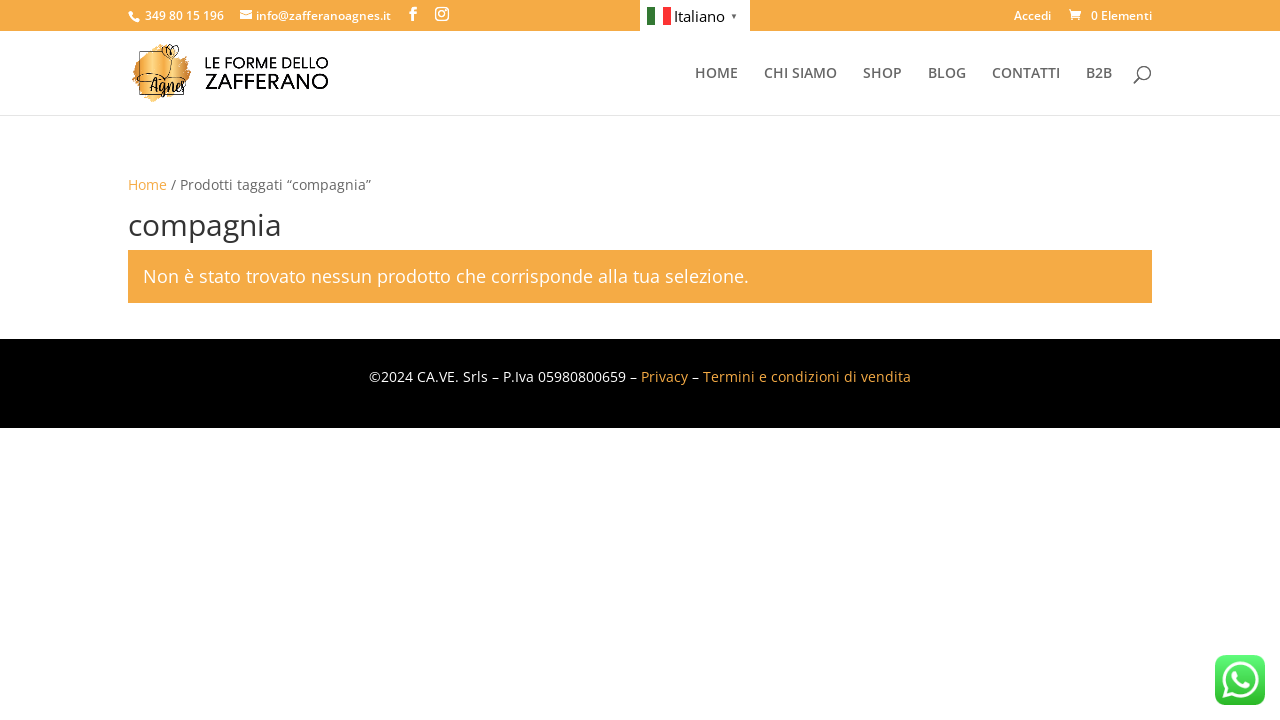

--- FILE ---
content_type: text/html; charset=utf-8
request_url: https://www.google.com/recaptcha/api2/anchor?ar=1&k=6LdAWJopAAAAABFo244YBi1pO9KZSCCV5WxB4Kdz&co=aHR0cHM6Ly96YWZmZXJhbm9hZ25lcy5pdDo0NDM.&hl=en&v=PoyoqOPhxBO7pBk68S4YbpHZ&size=invisible&anchor-ms=20000&execute-ms=30000&cb=buf4nzf400y8
body_size: 48770
content:
<!DOCTYPE HTML><html dir="ltr" lang="en"><head><meta http-equiv="Content-Type" content="text/html; charset=UTF-8">
<meta http-equiv="X-UA-Compatible" content="IE=edge">
<title>reCAPTCHA</title>
<style type="text/css">
/* cyrillic-ext */
@font-face {
  font-family: 'Roboto';
  font-style: normal;
  font-weight: 400;
  font-stretch: 100%;
  src: url(//fonts.gstatic.com/s/roboto/v48/KFO7CnqEu92Fr1ME7kSn66aGLdTylUAMa3GUBHMdazTgWw.woff2) format('woff2');
  unicode-range: U+0460-052F, U+1C80-1C8A, U+20B4, U+2DE0-2DFF, U+A640-A69F, U+FE2E-FE2F;
}
/* cyrillic */
@font-face {
  font-family: 'Roboto';
  font-style: normal;
  font-weight: 400;
  font-stretch: 100%;
  src: url(//fonts.gstatic.com/s/roboto/v48/KFO7CnqEu92Fr1ME7kSn66aGLdTylUAMa3iUBHMdazTgWw.woff2) format('woff2');
  unicode-range: U+0301, U+0400-045F, U+0490-0491, U+04B0-04B1, U+2116;
}
/* greek-ext */
@font-face {
  font-family: 'Roboto';
  font-style: normal;
  font-weight: 400;
  font-stretch: 100%;
  src: url(//fonts.gstatic.com/s/roboto/v48/KFO7CnqEu92Fr1ME7kSn66aGLdTylUAMa3CUBHMdazTgWw.woff2) format('woff2');
  unicode-range: U+1F00-1FFF;
}
/* greek */
@font-face {
  font-family: 'Roboto';
  font-style: normal;
  font-weight: 400;
  font-stretch: 100%;
  src: url(//fonts.gstatic.com/s/roboto/v48/KFO7CnqEu92Fr1ME7kSn66aGLdTylUAMa3-UBHMdazTgWw.woff2) format('woff2');
  unicode-range: U+0370-0377, U+037A-037F, U+0384-038A, U+038C, U+038E-03A1, U+03A3-03FF;
}
/* math */
@font-face {
  font-family: 'Roboto';
  font-style: normal;
  font-weight: 400;
  font-stretch: 100%;
  src: url(//fonts.gstatic.com/s/roboto/v48/KFO7CnqEu92Fr1ME7kSn66aGLdTylUAMawCUBHMdazTgWw.woff2) format('woff2');
  unicode-range: U+0302-0303, U+0305, U+0307-0308, U+0310, U+0312, U+0315, U+031A, U+0326-0327, U+032C, U+032F-0330, U+0332-0333, U+0338, U+033A, U+0346, U+034D, U+0391-03A1, U+03A3-03A9, U+03B1-03C9, U+03D1, U+03D5-03D6, U+03F0-03F1, U+03F4-03F5, U+2016-2017, U+2034-2038, U+203C, U+2040, U+2043, U+2047, U+2050, U+2057, U+205F, U+2070-2071, U+2074-208E, U+2090-209C, U+20D0-20DC, U+20E1, U+20E5-20EF, U+2100-2112, U+2114-2115, U+2117-2121, U+2123-214F, U+2190, U+2192, U+2194-21AE, U+21B0-21E5, U+21F1-21F2, U+21F4-2211, U+2213-2214, U+2216-22FF, U+2308-230B, U+2310, U+2319, U+231C-2321, U+2336-237A, U+237C, U+2395, U+239B-23B7, U+23D0, U+23DC-23E1, U+2474-2475, U+25AF, U+25B3, U+25B7, U+25BD, U+25C1, U+25CA, U+25CC, U+25FB, U+266D-266F, U+27C0-27FF, U+2900-2AFF, U+2B0E-2B11, U+2B30-2B4C, U+2BFE, U+3030, U+FF5B, U+FF5D, U+1D400-1D7FF, U+1EE00-1EEFF;
}
/* symbols */
@font-face {
  font-family: 'Roboto';
  font-style: normal;
  font-weight: 400;
  font-stretch: 100%;
  src: url(//fonts.gstatic.com/s/roboto/v48/KFO7CnqEu92Fr1ME7kSn66aGLdTylUAMaxKUBHMdazTgWw.woff2) format('woff2');
  unicode-range: U+0001-000C, U+000E-001F, U+007F-009F, U+20DD-20E0, U+20E2-20E4, U+2150-218F, U+2190, U+2192, U+2194-2199, U+21AF, U+21E6-21F0, U+21F3, U+2218-2219, U+2299, U+22C4-22C6, U+2300-243F, U+2440-244A, U+2460-24FF, U+25A0-27BF, U+2800-28FF, U+2921-2922, U+2981, U+29BF, U+29EB, U+2B00-2BFF, U+4DC0-4DFF, U+FFF9-FFFB, U+10140-1018E, U+10190-1019C, U+101A0, U+101D0-101FD, U+102E0-102FB, U+10E60-10E7E, U+1D2C0-1D2D3, U+1D2E0-1D37F, U+1F000-1F0FF, U+1F100-1F1AD, U+1F1E6-1F1FF, U+1F30D-1F30F, U+1F315, U+1F31C, U+1F31E, U+1F320-1F32C, U+1F336, U+1F378, U+1F37D, U+1F382, U+1F393-1F39F, U+1F3A7-1F3A8, U+1F3AC-1F3AF, U+1F3C2, U+1F3C4-1F3C6, U+1F3CA-1F3CE, U+1F3D4-1F3E0, U+1F3ED, U+1F3F1-1F3F3, U+1F3F5-1F3F7, U+1F408, U+1F415, U+1F41F, U+1F426, U+1F43F, U+1F441-1F442, U+1F444, U+1F446-1F449, U+1F44C-1F44E, U+1F453, U+1F46A, U+1F47D, U+1F4A3, U+1F4B0, U+1F4B3, U+1F4B9, U+1F4BB, U+1F4BF, U+1F4C8-1F4CB, U+1F4D6, U+1F4DA, U+1F4DF, U+1F4E3-1F4E6, U+1F4EA-1F4ED, U+1F4F7, U+1F4F9-1F4FB, U+1F4FD-1F4FE, U+1F503, U+1F507-1F50B, U+1F50D, U+1F512-1F513, U+1F53E-1F54A, U+1F54F-1F5FA, U+1F610, U+1F650-1F67F, U+1F687, U+1F68D, U+1F691, U+1F694, U+1F698, U+1F6AD, U+1F6B2, U+1F6B9-1F6BA, U+1F6BC, U+1F6C6-1F6CF, U+1F6D3-1F6D7, U+1F6E0-1F6EA, U+1F6F0-1F6F3, U+1F6F7-1F6FC, U+1F700-1F7FF, U+1F800-1F80B, U+1F810-1F847, U+1F850-1F859, U+1F860-1F887, U+1F890-1F8AD, U+1F8B0-1F8BB, U+1F8C0-1F8C1, U+1F900-1F90B, U+1F93B, U+1F946, U+1F984, U+1F996, U+1F9E9, U+1FA00-1FA6F, U+1FA70-1FA7C, U+1FA80-1FA89, U+1FA8F-1FAC6, U+1FACE-1FADC, U+1FADF-1FAE9, U+1FAF0-1FAF8, U+1FB00-1FBFF;
}
/* vietnamese */
@font-face {
  font-family: 'Roboto';
  font-style: normal;
  font-weight: 400;
  font-stretch: 100%;
  src: url(//fonts.gstatic.com/s/roboto/v48/KFO7CnqEu92Fr1ME7kSn66aGLdTylUAMa3OUBHMdazTgWw.woff2) format('woff2');
  unicode-range: U+0102-0103, U+0110-0111, U+0128-0129, U+0168-0169, U+01A0-01A1, U+01AF-01B0, U+0300-0301, U+0303-0304, U+0308-0309, U+0323, U+0329, U+1EA0-1EF9, U+20AB;
}
/* latin-ext */
@font-face {
  font-family: 'Roboto';
  font-style: normal;
  font-weight: 400;
  font-stretch: 100%;
  src: url(//fonts.gstatic.com/s/roboto/v48/KFO7CnqEu92Fr1ME7kSn66aGLdTylUAMa3KUBHMdazTgWw.woff2) format('woff2');
  unicode-range: U+0100-02BA, U+02BD-02C5, U+02C7-02CC, U+02CE-02D7, U+02DD-02FF, U+0304, U+0308, U+0329, U+1D00-1DBF, U+1E00-1E9F, U+1EF2-1EFF, U+2020, U+20A0-20AB, U+20AD-20C0, U+2113, U+2C60-2C7F, U+A720-A7FF;
}
/* latin */
@font-face {
  font-family: 'Roboto';
  font-style: normal;
  font-weight: 400;
  font-stretch: 100%;
  src: url(//fonts.gstatic.com/s/roboto/v48/KFO7CnqEu92Fr1ME7kSn66aGLdTylUAMa3yUBHMdazQ.woff2) format('woff2');
  unicode-range: U+0000-00FF, U+0131, U+0152-0153, U+02BB-02BC, U+02C6, U+02DA, U+02DC, U+0304, U+0308, U+0329, U+2000-206F, U+20AC, U+2122, U+2191, U+2193, U+2212, U+2215, U+FEFF, U+FFFD;
}
/* cyrillic-ext */
@font-face {
  font-family: 'Roboto';
  font-style: normal;
  font-weight: 500;
  font-stretch: 100%;
  src: url(//fonts.gstatic.com/s/roboto/v48/KFO7CnqEu92Fr1ME7kSn66aGLdTylUAMa3GUBHMdazTgWw.woff2) format('woff2');
  unicode-range: U+0460-052F, U+1C80-1C8A, U+20B4, U+2DE0-2DFF, U+A640-A69F, U+FE2E-FE2F;
}
/* cyrillic */
@font-face {
  font-family: 'Roboto';
  font-style: normal;
  font-weight: 500;
  font-stretch: 100%;
  src: url(//fonts.gstatic.com/s/roboto/v48/KFO7CnqEu92Fr1ME7kSn66aGLdTylUAMa3iUBHMdazTgWw.woff2) format('woff2');
  unicode-range: U+0301, U+0400-045F, U+0490-0491, U+04B0-04B1, U+2116;
}
/* greek-ext */
@font-face {
  font-family: 'Roboto';
  font-style: normal;
  font-weight: 500;
  font-stretch: 100%;
  src: url(//fonts.gstatic.com/s/roboto/v48/KFO7CnqEu92Fr1ME7kSn66aGLdTylUAMa3CUBHMdazTgWw.woff2) format('woff2');
  unicode-range: U+1F00-1FFF;
}
/* greek */
@font-face {
  font-family: 'Roboto';
  font-style: normal;
  font-weight: 500;
  font-stretch: 100%;
  src: url(//fonts.gstatic.com/s/roboto/v48/KFO7CnqEu92Fr1ME7kSn66aGLdTylUAMa3-UBHMdazTgWw.woff2) format('woff2');
  unicode-range: U+0370-0377, U+037A-037F, U+0384-038A, U+038C, U+038E-03A1, U+03A3-03FF;
}
/* math */
@font-face {
  font-family: 'Roboto';
  font-style: normal;
  font-weight: 500;
  font-stretch: 100%;
  src: url(//fonts.gstatic.com/s/roboto/v48/KFO7CnqEu92Fr1ME7kSn66aGLdTylUAMawCUBHMdazTgWw.woff2) format('woff2');
  unicode-range: U+0302-0303, U+0305, U+0307-0308, U+0310, U+0312, U+0315, U+031A, U+0326-0327, U+032C, U+032F-0330, U+0332-0333, U+0338, U+033A, U+0346, U+034D, U+0391-03A1, U+03A3-03A9, U+03B1-03C9, U+03D1, U+03D5-03D6, U+03F0-03F1, U+03F4-03F5, U+2016-2017, U+2034-2038, U+203C, U+2040, U+2043, U+2047, U+2050, U+2057, U+205F, U+2070-2071, U+2074-208E, U+2090-209C, U+20D0-20DC, U+20E1, U+20E5-20EF, U+2100-2112, U+2114-2115, U+2117-2121, U+2123-214F, U+2190, U+2192, U+2194-21AE, U+21B0-21E5, U+21F1-21F2, U+21F4-2211, U+2213-2214, U+2216-22FF, U+2308-230B, U+2310, U+2319, U+231C-2321, U+2336-237A, U+237C, U+2395, U+239B-23B7, U+23D0, U+23DC-23E1, U+2474-2475, U+25AF, U+25B3, U+25B7, U+25BD, U+25C1, U+25CA, U+25CC, U+25FB, U+266D-266F, U+27C0-27FF, U+2900-2AFF, U+2B0E-2B11, U+2B30-2B4C, U+2BFE, U+3030, U+FF5B, U+FF5D, U+1D400-1D7FF, U+1EE00-1EEFF;
}
/* symbols */
@font-face {
  font-family: 'Roboto';
  font-style: normal;
  font-weight: 500;
  font-stretch: 100%;
  src: url(//fonts.gstatic.com/s/roboto/v48/KFO7CnqEu92Fr1ME7kSn66aGLdTylUAMaxKUBHMdazTgWw.woff2) format('woff2');
  unicode-range: U+0001-000C, U+000E-001F, U+007F-009F, U+20DD-20E0, U+20E2-20E4, U+2150-218F, U+2190, U+2192, U+2194-2199, U+21AF, U+21E6-21F0, U+21F3, U+2218-2219, U+2299, U+22C4-22C6, U+2300-243F, U+2440-244A, U+2460-24FF, U+25A0-27BF, U+2800-28FF, U+2921-2922, U+2981, U+29BF, U+29EB, U+2B00-2BFF, U+4DC0-4DFF, U+FFF9-FFFB, U+10140-1018E, U+10190-1019C, U+101A0, U+101D0-101FD, U+102E0-102FB, U+10E60-10E7E, U+1D2C0-1D2D3, U+1D2E0-1D37F, U+1F000-1F0FF, U+1F100-1F1AD, U+1F1E6-1F1FF, U+1F30D-1F30F, U+1F315, U+1F31C, U+1F31E, U+1F320-1F32C, U+1F336, U+1F378, U+1F37D, U+1F382, U+1F393-1F39F, U+1F3A7-1F3A8, U+1F3AC-1F3AF, U+1F3C2, U+1F3C4-1F3C6, U+1F3CA-1F3CE, U+1F3D4-1F3E0, U+1F3ED, U+1F3F1-1F3F3, U+1F3F5-1F3F7, U+1F408, U+1F415, U+1F41F, U+1F426, U+1F43F, U+1F441-1F442, U+1F444, U+1F446-1F449, U+1F44C-1F44E, U+1F453, U+1F46A, U+1F47D, U+1F4A3, U+1F4B0, U+1F4B3, U+1F4B9, U+1F4BB, U+1F4BF, U+1F4C8-1F4CB, U+1F4D6, U+1F4DA, U+1F4DF, U+1F4E3-1F4E6, U+1F4EA-1F4ED, U+1F4F7, U+1F4F9-1F4FB, U+1F4FD-1F4FE, U+1F503, U+1F507-1F50B, U+1F50D, U+1F512-1F513, U+1F53E-1F54A, U+1F54F-1F5FA, U+1F610, U+1F650-1F67F, U+1F687, U+1F68D, U+1F691, U+1F694, U+1F698, U+1F6AD, U+1F6B2, U+1F6B9-1F6BA, U+1F6BC, U+1F6C6-1F6CF, U+1F6D3-1F6D7, U+1F6E0-1F6EA, U+1F6F0-1F6F3, U+1F6F7-1F6FC, U+1F700-1F7FF, U+1F800-1F80B, U+1F810-1F847, U+1F850-1F859, U+1F860-1F887, U+1F890-1F8AD, U+1F8B0-1F8BB, U+1F8C0-1F8C1, U+1F900-1F90B, U+1F93B, U+1F946, U+1F984, U+1F996, U+1F9E9, U+1FA00-1FA6F, U+1FA70-1FA7C, U+1FA80-1FA89, U+1FA8F-1FAC6, U+1FACE-1FADC, U+1FADF-1FAE9, U+1FAF0-1FAF8, U+1FB00-1FBFF;
}
/* vietnamese */
@font-face {
  font-family: 'Roboto';
  font-style: normal;
  font-weight: 500;
  font-stretch: 100%;
  src: url(//fonts.gstatic.com/s/roboto/v48/KFO7CnqEu92Fr1ME7kSn66aGLdTylUAMa3OUBHMdazTgWw.woff2) format('woff2');
  unicode-range: U+0102-0103, U+0110-0111, U+0128-0129, U+0168-0169, U+01A0-01A1, U+01AF-01B0, U+0300-0301, U+0303-0304, U+0308-0309, U+0323, U+0329, U+1EA0-1EF9, U+20AB;
}
/* latin-ext */
@font-face {
  font-family: 'Roboto';
  font-style: normal;
  font-weight: 500;
  font-stretch: 100%;
  src: url(//fonts.gstatic.com/s/roboto/v48/KFO7CnqEu92Fr1ME7kSn66aGLdTylUAMa3KUBHMdazTgWw.woff2) format('woff2');
  unicode-range: U+0100-02BA, U+02BD-02C5, U+02C7-02CC, U+02CE-02D7, U+02DD-02FF, U+0304, U+0308, U+0329, U+1D00-1DBF, U+1E00-1E9F, U+1EF2-1EFF, U+2020, U+20A0-20AB, U+20AD-20C0, U+2113, U+2C60-2C7F, U+A720-A7FF;
}
/* latin */
@font-face {
  font-family: 'Roboto';
  font-style: normal;
  font-weight: 500;
  font-stretch: 100%;
  src: url(//fonts.gstatic.com/s/roboto/v48/KFO7CnqEu92Fr1ME7kSn66aGLdTylUAMa3yUBHMdazQ.woff2) format('woff2');
  unicode-range: U+0000-00FF, U+0131, U+0152-0153, U+02BB-02BC, U+02C6, U+02DA, U+02DC, U+0304, U+0308, U+0329, U+2000-206F, U+20AC, U+2122, U+2191, U+2193, U+2212, U+2215, U+FEFF, U+FFFD;
}
/* cyrillic-ext */
@font-face {
  font-family: 'Roboto';
  font-style: normal;
  font-weight: 900;
  font-stretch: 100%;
  src: url(//fonts.gstatic.com/s/roboto/v48/KFO7CnqEu92Fr1ME7kSn66aGLdTylUAMa3GUBHMdazTgWw.woff2) format('woff2');
  unicode-range: U+0460-052F, U+1C80-1C8A, U+20B4, U+2DE0-2DFF, U+A640-A69F, U+FE2E-FE2F;
}
/* cyrillic */
@font-face {
  font-family: 'Roboto';
  font-style: normal;
  font-weight: 900;
  font-stretch: 100%;
  src: url(//fonts.gstatic.com/s/roboto/v48/KFO7CnqEu92Fr1ME7kSn66aGLdTylUAMa3iUBHMdazTgWw.woff2) format('woff2');
  unicode-range: U+0301, U+0400-045F, U+0490-0491, U+04B0-04B1, U+2116;
}
/* greek-ext */
@font-face {
  font-family: 'Roboto';
  font-style: normal;
  font-weight: 900;
  font-stretch: 100%;
  src: url(//fonts.gstatic.com/s/roboto/v48/KFO7CnqEu92Fr1ME7kSn66aGLdTylUAMa3CUBHMdazTgWw.woff2) format('woff2');
  unicode-range: U+1F00-1FFF;
}
/* greek */
@font-face {
  font-family: 'Roboto';
  font-style: normal;
  font-weight: 900;
  font-stretch: 100%;
  src: url(//fonts.gstatic.com/s/roboto/v48/KFO7CnqEu92Fr1ME7kSn66aGLdTylUAMa3-UBHMdazTgWw.woff2) format('woff2');
  unicode-range: U+0370-0377, U+037A-037F, U+0384-038A, U+038C, U+038E-03A1, U+03A3-03FF;
}
/* math */
@font-face {
  font-family: 'Roboto';
  font-style: normal;
  font-weight: 900;
  font-stretch: 100%;
  src: url(//fonts.gstatic.com/s/roboto/v48/KFO7CnqEu92Fr1ME7kSn66aGLdTylUAMawCUBHMdazTgWw.woff2) format('woff2');
  unicode-range: U+0302-0303, U+0305, U+0307-0308, U+0310, U+0312, U+0315, U+031A, U+0326-0327, U+032C, U+032F-0330, U+0332-0333, U+0338, U+033A, U+0346, U+034D, U+0391-03A1, U+03A3-03A9, U+03B1-03C9, U+03D1, U+03D5-03D6, U+03F0-03F1, U+03F4-03F5, U+2016-2017, U+2034-2038, U+203C, U+2040, U+2043, U+2047, U+2050, U+2057, U+205F, U+2070-2071, U+2074-208E, U+2090-209C, U+20D0-20DC, U+20E1, U+20E5-20EF, U+2100-2112, U+2114-2115, U+2117-2121, U+2123-214F, U+2190, U+2192, U+2194-21AE, U+21B0-21E5, U+21F1-21F2, U+21F4-2211, U+2213-2214, U+2216-22FF, U+2308-230B, U+2310, U+2319, U+231C-2321, U+2336-237A, U+237C, U+2395, U+239B-23B7, U+23D0, U+23DC-23E1, U+2474-2475, U+25AF, U+25B3, U+25B7, U+25BD, U+25C1, U+25CA, U+25CC, U+25FB, U+266D-266F, U+27C0-27FF, U+2900-2AFF, U+2B0E-2B11, U+2B30-2B4C, U+2BFE, U+3030, U+FF5B, U+FF5D, U+1D400-1D7FF, U+1EE00-1EEFF;
}
/* symbols */
@font-face {
  font-family: 'Roboto';
  font-style: normal;
  font-weight: 900;
  font-stretch: 100%;
  src: url(//fonts.gstatic.com/s/roboto/v48/KFO7CnqEu92Fr1ME7kSn66aGLdTylUAMaxKUBHMdazTgWw.woff2) format('woff2');
  unicode-range: U+0001-000C, U+000E-001F, U+007F-009F, U+20DD-20E0, U+20E2-20E4, U+2150-218F, U+2190, U+2192, U+2194-2199, U+21AF, U+21E6-21F0, U+21F3, U+2218-2219, U+2299, U+22C4-22C6, U+2300-243F, U+2440-244A, U+2460-24FF, U+25A0-27BF, U+2800-28FF, U+2921-2922, U+2981, U+29BF, U+29EB, U+2B00-2BFF, U+4DC0-4DFF, U+FFF9-FFFB, U+10140-1018E, U+10190-1019C, U+101A0, U+101D0-101FD, U+102E0-102FB, U+10E60-10E7E, U+1D2C0-1D2D3, U+1D2E0-1D37F, U+1F000-1F0FF, U+1F100-1F1AD, U+1F1E6-1F1FF, U+1F30D-1F30F, U+1F315, U+1F31C, U+1F31E, U+1F320-1F32C, U+1F336, U+1F378, U+1F37D, U+1F382, U+1F393-1F39F, U+1F3A7-1F3A8, U+1F3AC-1F3AF, U+1F3C2, U+1F3C4-1F3C6, U+1F3CA-1F3CE, U+1F3D4-1F3E0, U+1F3ED, U+1F3F1-1F3F3, U+1F3F5-1F3F7, U+1F408, U+1F415, U+1F41F, U+1F426, U+1F43F, U+1F441-1F442, U+1F444, U+1F446-1F449, U+1F44C-1F44E, U+1F453, U+1F46A, U+1F47D, U+1F4A3, U+1F4B0, U+1F4B3, U+1F4B9, U+1F4BB, U+1F4BF, U+1F4C8-1F4CB, U+1F4D6, U+1F4DA, U+1F4DF, U+1F4E3-1F4E6, U+1F4EA-1F4ED, U+1F4F7, U+1F4F9-1F4FB, U+1F4FD-1F4FE, U+1F503, U+1F507-1F50B, U+1F50D, U+1F512-1F513, U+1F53E-1F54A, U+1F54F-1F5FA, U+1F610, U+1F650-1F67F, U+1F687, U+1F68D, U+1F691, U+1F694, U+1F698, U+1F6AD, U+1F6B2, U+1F6B9-1F6BA, U+1F6BC, U+1F6C6-1F6CF, U+1F6D3-1F6D7, U+1F6E0-1F6EA, U+1F6F0-1F6F3, U+1F6F7-1F6FC, U+1F700-1F7FF, U+1F800-1F80B, U+1F810-1F847, U+1F850-1F859, U+1F860-1F887, U+1F890-1F8AD, U+1F8B0-1F8BB, U+1F8C0-1F8C1, U+1F900-1F90B, U+1F93B, U+1F946, U+1F984, U+1F996, U+1F9E9, U+1FA00-1FA6F, U+1FA70-1FA7C, U+1FA80-1FA89, U+1FA8F-1FAC6, U+1FACE-1FADC, U+1FADF-1FAE9, U+1FAF0-1FAF8, U+1FB00-1FBFF;
}
/* vietnamese */
@font-face {
  font-family: 'Roboto';
  font-style: normal;
  font-weight: 900;
  font-stretch: 100%;
  src: url(//fonts.gstatic.com/s/roboto/v48/KFO7CnqEu92Fr1ME7kSn66aGLdTylUAMa3OUBHMdazTgWw.woff2) format('woff2');
  unicode-range: U+0102-0103, U+0110-0111, U+0128-0129, U+0168-0169, U+01A0-01A1, U+01AF-01B0, U+0300-0301, U+0303-0304, U+0308-0309, U+0323, U+0329, U+1EA0-1EF9, U+20AB;
}
/* latin-ext */
@font-face {
  font-family: 'Roboto';
  font-style: normal;
  font-weight: 900;
  font-stretch: 100%;
  src: url(//fonts.gstatic.com/s/roboto/v48/KFO7CnqEu92Fr1ME7kSn66aGLdTylUAMa3KUBHMdazTgWw.woff2) format('woff2');
  unicode-range: U+0100-02BA, U+02BD-02C5, U+02C7-02CC, U+02CE-02D7, U+02DD-02FF, U+0304, U+0308, U+0329, U+1D00-1DBF, U+1E00-1E9F, U+1EF2-1EFF, U+2020, U+20A0-20AB, U+20AD-20C0, U+2113, U+2C60-2C7F, U+A720-A7FF;
}
/* latin */
@font-face {
  font-family: 'Roboto';
  font-style: normal;
  font-weight: 900;
  font-stretch: 100%;
  src: url(//fonts.gstatic.com/s/roboto/v48/KFO7CnqEu92Fr1ME7kSn66aGLdTylUAMa3yUBHMdazQ.woff2) format('woff2');
  unicode-range: U+0000-00FF, U+0131, U+0152-0153, U+02BB-02BC, U+02C6, U+02DA, U+02DC, U+0304, U+0308, U+0329, U+2000-206F, U+20AC, U+2122, U+2191, U+2193, U+2212, U+2215, U+FEFF, U+FFFD;
}

</style>
<link rel="stylesheet" type="text/css" href="https://www.gstatic.com/recaptcha/releases/PoyoqOPhxBO7pBk68S4YbpHZ/styles__ltr.css">
<script nonce="dY1rzYVRovNBSyoC_ZVQGA" type="text/javascript">window['__recaptcha_api'] = 'https://www.google.com/recaptcha/api2/';</script>
<script type="text/javascript" src="https://www.gstatic.com/recaptcha/releases/PoyoqOPhxBO7pBk68S4YbpHZ/recaptcha__en.js" nonce="dY1rzYVRovNBSyoC_ZVQGA">
      
    </script></head>
<body><div id="rc-anchor-alert" class="rc-anchor-alert"></div>
<input type="hidden" id="recaptcha-token" value="[base64]">
<script type="text/javascript" nonce="dY1rzYVRovNBSyoC_ZVQGA">
      recaptcha.anchor.Main.init("[\x22ainput\x22,[\x22bgdata\x22,\x22\x22,\[base64]/[base64]/[base64]/bmV3IHJbeF0oY1swXSk6RT09Mj9uZXcgclt4XShjWzBdLGNbMV0pOkU9PTM/bmV3IHJbeF0oY1swXSxjWzFdLGNbMl0pOkU9PTQ/[base64]/[base64]/[base64]/[base64]/[base64]/[base64]/[base64]/[base64]\x22,\[base64]\x22,\x22wrXCt8KLfsOzccOUw5zCvcKDHsOFGMKYw7YewoUUwp7CiMKlw44hwp5Gw47DhcKTFMKrWcKRYTbDlMKdw5cvFFXCnMOeAH3DghLDtWLCnEgRfznCqRTDjU5TOkZKY8OcZMO8w6ZoN1TCnxtMN8KWbjZmwrUHw6bDicKcMsKwwonChsKfw7NHw6ZaNcKgKX/DvcOJdcOnw5TDui3ClcO1wo4GGsO/Lh7CksOhGGZgHcOJw47CmQzDucOKBE4EwpnDumbCv8OGwrzDq8OKbxbDh8KIwpTCvHvCgGYcw6rDvMK5wroyw5guwqzCrsKSwrjDrVfDqsKTwpnDn0N7wqhpw5oRw5nDusK/QMKBw58gCMOMX8K4aA/CjMKswqoTw7fCtT3CmDoESAzCniMxwoLDgBsBdyfCvz7Cp8ODecK7wo8abgzDh8KnCHg5w6DChcOew4TCtMKcRMOwwpF/HFvCucOqRGMyw7nCvl7ChcKHw5jDvWzDhkXCg8KhcmdyO8Kww5YeBkHDs8K6wr4uIGDCvsKWQsKQDiUyDsK/VAYnGsKSQcKYN28cc8Kew4LDosKBGsKbURALw5/DtyQFw73CszLDk8K8w54oAWzCsMKzT8KOPsOUZMKbPzRBw7E2w5XCux7DhsOcHnrCkMKwwoDDusKaNcKuPHQgGsKTw6jDpggZU1ADwqHDnMO6NcOzIkV1PcOIwpjDksKpw5Fcw5zDosKRNyPDk2xmcyAzZMOAw4xzwpzDrlLDusKWB8OgbsO3SHJ/wphJfTJ2UHBvwoMlw4XDkMK+K8KJwojDkE/CgMOmNMOew6ZZw5ENw6gobExWZhvDsAhsYsKkwrpSdjzDrsOXYk9Kw5lhQcOAOMO0Zwo0w7MxJMO2w5bClsKWTQ/Cg8OKMGwzw6oQQy1gZsK+wqLCtXBjPMOdw4zCrMKVwoHDuBXChcOUw6XDlMOdWsOswoXDvsO9JMKewrvDksO9w4ASYMO/[base64]/DvMOfwpFzDMOsAcO0L8OuTcKjwoUBw44tAcOlw5Qbwo/Dl2wMLsOOTMO4F8KPHAPCoMKJHQHCu8KmwoDCsVTCgFkwU8OfwpTChSw/Yhx/wpvCtcOMwo4Vw6ECwr3CvBQow5/[base64]/Dn3VMwqFIE2onFT7Cg8OxHsOKw4wwCi4Nbz/DjMKjGB1CWHQaW8OhYMK+G31RcTTChMO9ScKLOElRcwp6RQo7wrXCkQhJO8KHwpjDvgLCqDB2w7lawrMKFGIDw6XCs1/DgxTDssKIw6tsw6E6RcO9w5YFwrHCpcKdYHDDqcOIesKoacKJw5jDk8Ofw7vCqQHDgxgnKh/CqQ90H1fDqMOzw7IvwobDmsOlwqbDtz4MwoA4DnLDih0Nw4DDrRXDikBMwr/Dj3bDni/CmsKRw4kpJ8O4FsK1w5rDiMKiaHsLw6rCqsO8CD4+TcOzczvDlTovw5/DgEN8Y8KTwp0DJALDtUxfw43DusOgwr86wp15woTDlsO4wo5kK0DClQxAwp5Gw7bCksO5TsOmw47DqMK+FCpdw4I8FMKBABrDn3V0cwzCusKJUV/Dk8KQw6bDgh8BwqHCh8Ovwrwew5bCoMOLwoTCsMKpaMOpWUYdF8Oqwp4sGHnCrsOlw4rCqEvDocKPw5XCl8KJShJvZQrDuQvClsKeBQPDizDClyXDtcOOw7wCwoh0w77CicKZwpjCpsKNXnvDqsKow7BfJCwOwp0qGMO7KMKtBMKuwox3wo/DkcKewqFpC8O5wrzDkRx8wp7Dt8O/B8Ksw7FqK8OOMsKBXMO/a8OOwp3Dk2rDmMO/B8KBYEbCsgHDnAt2wp9ewp3DklzCrGPCk8KKUMOySgrDrsO5CsKlU8OWawnCnsO/w6fDt1lUXcO4GMK/[base64]/[base64]/[base64]/[base64]/[base64]/Ct0c8w5/DpcO7wpdywp8AworDnDjDrGPCuMOSUcKPwrc/YDUyV8OvfsKeTA5qWFN5Y8OQOsK6SsOfw7FJFBtcwqzChcOGCMO6McOhwpLCsMKawoDCvHHDiTIjbMO/[base64]/CimN9cX4IecODX8K0ZMOoKsKqwoVNwqcIw6sGdcOhw7tROsOPbW1WAMOwwpQ0w4XCtg0tYBhIw5JrwqTCqjRxwrrDv8OBayYcHcKSBFTCrDHClsKMS8OYEG/DtXPCpsOMWcO3wo9mwpzCrMKmJVXDtcOSCGYrwoF/Qx/Du2fDsjDDsmfCt2dTw6cHw7t0w4A+w5wOw6jCtsOGScKARcKAwr7Ch8O7woFqZcOVCw3ClMKAw4zDrcKJwpwwYWnChgfClcOhLygHw6rDrsKzOxfCuXnDrzprw4vDu8OtZB14SkUQwr8iw6bDtzMSw7wER8ONwok+w5ofw5bChx9yw6h8wo/DqkpsBMO6fsKDEmfDhTxlf8OJwoJRwpvCqjR5wp5xwqIIWMOqw61gwqbCoMOYw6dkHG/[base64]/DhMOkSsK9WsKEK8OqezTCjMOvw6zDjwAKw4DDhMKrwr7DiTwEwrDCocOxw6FuwpFWw4XDnho4OU7DisOSGcO8w4Rlw7PDuCnCvVccw5hww6XCpiTCnXBHFMOuGnHDjsKjNyjDowoeDcKLwp/[base64]/Cm8KYOARqE2zDigDDmMKkwpDDsg9Qw6obw6XDrBvCmsK+wovClzpAwodhw40jSsKhwrfDmALDq2ESRXN6woXCnmHDvAvCsiVMwofCoQbCs3Uxw5QHw4vDhRnCosKKTsKNwonDucO1w6wOPidsw69LDsKpwqjCgk/Cu8OOw48Pwr7CnMKWw6PCoitqwq3DjT5tPMOUKyRUwrrDlcONw5XDkilxVMOOAcO3w69xXsKaMF4AwqEjfMOnw7QBw5sTw5vCu0Vuw43DscKOw6jCs8OUOV8WAcOFFTfDkzDChzl8w6fCpMK1wpbCuSXDtMKkDzvDqMK7wp/[base64]/Cj8OPw4XDp1nChcKfRjw3w4rDolzClWPDrlPDssKiwpoOwpHCm8Ozw71qaipGNcO9VxY4woLCsBdwaBshZ8OWQ8OWwr/DsC0/wrXDghRow4rDpsOXwol5woDCq3bCp33Cs8K1YcKrM8O3w5ICwqVpwoXCq8O5IXw1c3nCocKEw4N6w73ChwA/[base64]/w75GwofCscKfwqF1SGHCoGMHw5J6w5NVw78fw4JKw7nChMKnwoVRT8KPGybDjcK2wqdowqLDg3zCnMO5w7gjJGJnw6XDoMKew6VlCipQw5XCg1fDusOsUsKqw5TCrnt3woh/w5g/wqPCtsKgw5UCblzDpAHDsSfCtcOKTsK6wqs0w7nDr8OZAljCtifCozDCm1jCpMK5WsObX8OifXPCssO+w5DCm8OkeMKSw5fDg8K/X8KdFMKXN8Osw6YAQMO6DMK5w6bCq8Klw6cAw7Bowok2w7EnwqrDlMKJw57CpMKUYB9zMiFuM1V4wqJbw5DDtMOFwq3CgmTCrMO1ZDQ6wpRoFUkrw414Y2DDgxjCpw8twr5Rw5UWw4RfwpgSwoLDk1R+T8ODwrPCrQNhw7bClXvDscOOd8Kqw5vCkcKgw7DDl8KYw5/[base64]/Dm8OTwpAuw6F0UE3DksKRw5FEw6wyAMKiw6HDisOswpDClC1Hw53CvsK8J8O6wpXDisOFw5BvwpTChsKUw4Q0wrfCqcObw7x1w4jCnWsSwqfCusK0wrdewoNVwqgjPcOxJhvDiCDCsMKawqQXw5DDscONWx7CocKewq3Dj1R+E8OZw41ZwrjDs8O5KcKxH2DClC/CoiDDp2IkRMKNcRbDnMKBwp93wro2dMKewpbCiRzDnsOGLGHCn3kECMKVb8KwH37CjT3ClXDDmndIYMKbwpDDhT9oOGxOEDQ8X1NEw6FRLVXDlX3DtcKHw4/Dh1EGcAHDkB0ifW3Cr8OkwrV6dMK0DFgHwr1TLHl/w4vDnMOvw4nCjTghwoJaXw0YwqNew6vChyd3w4FvZsKBwqHCtMOdw4MIw7ZUHsO4wqnDpcKDKMOxwpjDu3TDihXDn8O5wp/Dn0oXMRFKwqzDkTrDnMKvDS/DsANNw7vDnFjCoyk1w41WwofCgcKkwplqwofCvQ/DoMObwrA9ERIJwpwGE8K8w7DCrU7DhkfCtx/Co8Ogw6BwwrjDnsKhwrrDqTJvaMOtwovDkcKmwpIAcxvDrsOyw6IOU8KIwrrCpMK8w4DCsMKKwrTDoU/[base64]/DjcK1IsOMDcKoVMKeWcO2wq0KZMOLLWgkJsKXw6fCuMO1wp7ChsKYw4PCqMO1NWF8AmHChcOvF0RTTiNnfhVhwovCpMKpIBvCrcOtGEHCoXJUwr0fw6vCq8KVw6V6JcO9wqElDRnCm8O9wpBCBTnDsGU3w57Cg8OywrnClzXCikvDncKVw4o/w6oePysNw6XCljHCgsKPwqtNw4/DqMOWRcOzwrtKwpFUwrvDs3rDrcOIN0nDrcOQw5bCicOpX8Kxw4dRwrUCdEk8LiZUE3/Drm1MwoMGw4LCn8Kkw6XDpcOucMOdw7RVN8KTUMKlwp/ClVQ5ZCrDvEbCgx/DtcOgworDm8OtwrQgw4M3VkfDuizCqQjChhfDjsOpw6NfKsK6wrZmPcKvNcOcBMOAw5nCo8Kww5wOwrdKw5nCmhoyw4kSwpXDjTB2c8OsYsO6w77DksObBAcTwqrDoDJ7ew9rJzXDl8KbSMK7fgwzWcO1csKcwqnCj8O5w47DnsK9QE/ChsOWccOHw7/DksOOZVrDk2R8w5bDlsKlbAbCpsOowqjDtHDCpcOgUsKyccKmbsK8w6/DhcO+AsOow45/wpRof8OywqBtwr8QfF5Qw6V0w4/Dq8KLwr9fwrHCgcOpwoN1w5DDg13DjcKMwprDh1VNP8Kdw7jDjFZNw6NzasOZw6AUGsKIITJrw5o2fMO7Ogwdw5I7w41BwoxZZR11MhDCv8KOcQLCjE0/w6bDiMKgwrXDtULDq17CicKlwp0Zw4LDmmNxAsO8w6oFw5nCkDLCjhvDl8O0w5LCrD3Cr8OKwqvDiETDkMOvwpHClcKJwr7DtX8RUMOLw7QXw7vCuMOKWWrCqsOUZ3/DthrDoB4iw6rDiR7DsHbDosKRHh7CtcKXw4RIXcKSF1EuPhfDgHQ6wqYZJAHDgFjDrsOpwr4iwrJ5wqJFQcO6w6lUMsKaw60QZD4Hw6PDqcOnOMKQdDghwok2R8KKwrhVPhVBw5rDpsOgw5QfVn/CmMO5EcObwofCtcKcw6bDtBXCtsK8BArCqkjCmkTCnztTIMKlwrPCnxzCh3chbQTDnTAXw6vDsMOLf1k6w4tcwqk2wrTDg8Ofw6o/wpAHwoHDqMKFCMOcX8KLP8KRwpzCjcKmwrUafcOQQW13w4PDtsKLMHYmAV9mZBVAw7fCiF8AJRxAYFzDmxbDuA/Cs1E/wpTDvnEkwpnCjCnCs8O/w70GWyQRPMKWDGnDuMOrwogdICbCtXYiw6TDpcKhV8OdKDLDhAtMw5sEwq4MNcO/C8Oxw6LCjsOhwoR8EwoCcULDrgPDpB3Dh8OPw7cHF8KKwqjDsX01HnfDnErDgcK+w5nDljI/w43CosOcIsOwA0srw6bCpj4HwqB9E8OZwpzCoC7CvsOUwpYcO8OywpHDhRzDjwbCm8KYbS50w4IMO3RjXMK1wpsRNxzCtcO3woIEw67DmMKJNAxewoBiwovDicK/cA9qS8KHJn9VwqcVwpDDsFMkBcOTw4s+GEVgLkxbYGUVw6Q/fsOEFMOXWyPCusOlbyPDvxjDvsKSX8OOOXUmaMO5w5JjTMOUaynDmcOZMMKhw7ZQwqAdPyTDlcOUTMOhSRrCtsO8w40Sw5BXw4XCmMO5wq5hFAdvZ8O3w6gFLcOEwr0LwqJ/wpVWBcKEX3nCkcOSHMOAasK4H0HCl8OJwp7DjcOeG2wdw5TDrj5wJzvDnArDkSoxwrXDtRfCtFUlT2fDjXdowqPChcOaw4HDu3Ejw6rDrcKRw5jDsB1IZ8KiwqZJwoM2MMOeElzCqcOqYMK2L0fDlsKlwrUVwoMmfMKcwqHCqTk2wo/DhcOSLxzChTERw6pOw4DDkMOVw5Y2wq/CjHA2w4Mcw60IdHzCpMOIJ8OPPMOfG8KFJMK2AidcXBlAb3TCo8O/[base64]/[base64]/SsOBw6RGbRMcw6powqolQMOzw7IXYlgvw57CnVIKFcO7SG/CpUpzwpQ6WXTCncOzTMKVw57DgjNMw6TCr8KuZC/DjFFTwqIqH8KdBsOsXxZwJ8K4w5rCucO4LgMhTyMgwq7CmC/DqGDDl8OjNi0dHMORBsKywpsYH8Oiw6LDpTPDqFXDlTvCoVoDwqhuVQBXw7LCnMOuWSLDkcOwwrfCnmBpwo89w4rDhC/ClcKOFMKUwq/[base64]/Dm8ONWzVMwpPCnUczw6nCr8O/F8O0c8KEXAN9w6rDlD/Ck0bDoSVxQcKywrBXeg0ewp9TaB7CoAtLe8Kwwq3ClzEtw5TCuBPChcOHwpHDnm7CoMKxLsKbwqjDoCHDgsKJwonDiR/Dojl8w4liwoIuD0TCnsO0w6LDu8OmZsOdGzbCpMOXfzxuw5QdHT7DkQbDglQTDcO/UFrDogDCjMKJwpLCq8ODdncmwprDmsKKwrk9w7wYw4zDrBXCmMKiw6tmw41ow45Gwp1sFMOsCw7DlsOMwqzDtMOoKsKBw6LDgzYJNsOEN2vCpV1JQsOXGMOLwqIFTXNWwo88woXCkcK4YFTDmsKnHMOtKsO9w5zCvQxwZMK7wqxnPXPCsD/ChzDDrMKTwpZaH2bDosKhwqjDg0JOeMO/w47DusKbfkHDoMOjwpUXNUF7w4EWw4/Di8O6bMOKw7TCscKww4AEw5BlwrlKw6jDt8KqD8OKNV3CicKOclcFGSDCpWJDfTvDrsKmFsOsw6Yvw4pyw45Zw57CpcKNwoxPw53Cg8KEw71Iw67DnMOewqhnGMOOLMOvW8OGEDxYLwDChMOHMsK6w4XDjsK/w6/[base64]/AkfCqMO2LcOpD3t/eyvDuHlQwpPDj31tW8K7wpo9w6NFw4dpw5BCR1c/G8OVcMK6w6MhwqAgw63DjcKhTcOPwqtAdx0eeMKpwptRMBImRhYWwrjDp8OpTMKBI8OaTTrCswrDpsOLLcKGamZ3wqTCq8O2f8OVw4c7HcKYC1bCmsO4w43Cs0vCsxthw4HCrMKNw5Q0WQ5NaMKyfhzDjQHCi0I/wrjDpcOSw7vDmC7DgjdxBhl0R8KKwpcwJMOcwqd9wrNJO8KjwpnDkcK1w7IQw4/[base64]/DhkBZXwQlwpbDu8KFwrzDr0jDnEfCpDHCjF7DmB7DhQxbw6UFU2LCrcKsw63Dl8KTwqVtQijDiMOHwozCpnl+ecK/w5vDoGNuwqFYWg4Owp0MHkTDvCU9w5gEAFJdwrvDhkIJwrsYG8KhbUfDpVvCr8KOw6bDmsKGV8KvwrsbwrjChcK5wpxUDMO4wpXCqMKXM8KwWgDDnMONXDHDkVE8N8KrwqnDhsOnc8KfeMKHwo/[base64]/Dlidnw6tMQsO9w44rwrNdVcOZIQzCrsKXXMK3wqDDlMKgRRweAMKbwoLDuEFKw5TCh33Cj8OdLMO8K1DCmR/DjX/CncOIMyHDoApuw5N7HU4JLsOgw6g5CMKew73Do2XCm0DDm8KTw5LDgGlbw7nDqSVDF8OMw6/DmCvCoX55w4LCtk41woDCnsKYPMOLYsK2w6PChlBhb3TDp2IBwoNpYAXCuh4PwqbDksKjfkcewoFEw6h7woISwrASFMOLHsOlwophwr8ifm/CmlsLOsOpw7XCtW0Pw5xtwonDqsOSO8O7D8OYDG4ywroDw5PCi8OWbsOEAXNNe8OIOgvCvBDDkX/CtcKlbsOsw6sXEsOuwoDCh2oWwpvCksOaWcO9wrXClTvCkG5owqA6w4cawr1/wrE7w7FtQ8K7ScKAwqbDnMOnO8KLPj/[base64]/[base64]/JC4pH2UDGhXCv2rDj2TDjyYiwoUPwqpfG8KuKH4wLcO1w5zCicOPw7fCkSFsw6g5bMKxdcOsYVfCmHREw6oUA3/DtyDCs8OTw6fCinZzVzDDvxlCYMO/wpt1EQFEeW0TSE5vEmrCsTDCqsO3CxXDrD3DjwbCgwHDoDnDrxHCjRTDrcOAJMKaE0jDm8OIYRMXEjRxexvCtU80byNOb8OGw7nCuMOBIsOsfsOWdMKrSi8XU1pXw6rCqcOMEEM1w5LDnFbCgsK/woDDvmrCjR8Awoldw6k+LcOww4XDgVgEw5fDmFrCmsOddcOiw558DcKJS3V6DsKTwrlpwpPDnznDoMOjw6XDj8KxwooVw6nCnnbDgMOja8Ksw4vCicOzwqfCk2nCuFV7Ln/DqBd1wrQwwqTDuCvDlMOvwonDuSMKaMKZw67DlsKCOMOVwp8Zw63DlcOFw57DoMO6wpfCrcKdEid4YmcOwqxfFsO8c8KjBCYGASxTw4fDk8OmwrV5w7TDkBUVwpU0wojCkg3CiiFMwo/Duw7CoMOmfA5RcTTCrsK3NsOTwrAnesKOwrLCpnPCucKlAMOlNCfDkBUmwrLCpgfCsWgyScKywrzDqw3CvMOresKPK3BFfcO0w4oBPADCvyfCh1RnG8OQM8Opw4rDphjDv8KcWyHDrXXCmkshJMKkwr7DgFvDmijClgnDtE/CiDjCvhltD2XCsMKpGsKow5nCmcOken02woDDr8OvwpMZVRAiEsKJwqxqL8Oaw6Zsw6/Cp8KkHnw1worCuCBcw7nDmF5XwooJwpgDUHLCt8KSw5zCgMKjaAXClXbCvsKLJMOawpBHQUfCi3/Dq0kcasOUwrR8dMKWaA7Cnk3CrSpxw5YRczXDjcOywqswwo7ClmHDtmksaj1AacO0cTdZw7N5PcKFw7l6wo0KcwUcwp8IwoDDg8KbOMOlw7LDpRvDth5/TATDssOzIhcewojClgfDncOSwrhLaWzDtcOQFT7ClMOBRiknb8K9LMO0w6ZIGErDhMOwwq3DomzCpcKoUMKaZ8O8Z8KlbHQlCMK0wrnDqkopwoVIPVfDsknDtj7CucOXIgQAw6PCkcOKwq3ChsOIwoY/w7Ybw4ccw5xNwo0WwqHDvcKww7J4wrJya2fCt8KxwrE+woNpw6ICFcK1DMKZw4jCkcOQw4saBFbDoMOSw5/CuF/Dt8KPw6TClsOrwoA9X8Osc8KtScKmeMOwwqQdPsKPKEFcwofDoTUSwppdw4fDikHDv8OPZMKJPQPDmsOcw6nDk1UFwr4XMkMuwpNCAcOjFsOOwoFxGx8jwrBaKl3Chmd7MsOAfxZtdsKZw7PCslh2bMK8Z8KxT8Ondj7Dp03ChcOswoLChsOqwqjDvMO/FMKKwqABbsO5w74+wpvCsCYbwpF3w7PDiwzCsiswPMOJCsOEc3ltwpYCUMKHEsK7LQpuVWvDrRzDqBDCnBfDtcOTasOJwqPDlQ5/w5ICQsKPFCzCr8OTw79BQ0xjw5ozw5xIbsOZw5ZKDnLCijwwwqYywrEEVzw8wqPDhcKRX1/CkDbCr8KfecKxScKIPg07ScKlw5PDo8KiwpRvG8Kjw7dILBIdZTzDuMKKwrBGwqw0KcK4w5wbFF5sKhrDv0lCwo3CuMK5w6TCmWt5w5EnSDTCrsKEP0lFw6jCicK6CXtqID/CqMOewoUHwrbDhMKTGyYAwrZMD8O0fMKwHVnDtS9Mw5R+w7jCusKOA8O7ChEOwrPDtUV9w4XDvcOmwrzCnnxvQQvCj8KIw6I/CVBqZsKKUC9dw4VXwqA3U0/DisOCBMK9woxrw7dGwpdgw5cOwrAqw7HCsXnCo2Q8NMOVBD8UYsOXDcOGLAvCgxpWLmF5axgTK8OgwohMw7NdwobCjcKkHsO4FsKpw6rDmsO3VBLCk8Kjw5/Dsl0Uw59GwrzCs8KyaMOzFcKePiBcwodWUcOfIHk2wqLDlyPCqWhZw689OjLDs8OEC0FcXxbCmcOGw4QAdcKlwozCncOzw6bCkBUdfkvCqsKOwoTDmHYnwoXDjcOpwroNw7jDtMO7wrfDsMK5FDJtwozClG/CpUkCwqjCr8KhwqQJK8Kxw6laDMKQwo09bcKnwoTCpcOxfsOmBMOzw7nCvXLCvMKEw7ACOsOhcMKoIcOZwqzClcKOMsOoVSDDmBYaw7lnw5zDrsOBK8OFPcK+HcOEGywNVzLDrgHDn8KbABAew6ghw4DCkUx9Fh/CsxtwWcOFKcOgw4TDpMONwojCiwvCk1TCilBtw5/CpynCt8O5wrrDnB7DkMOlwpdCw7Juw60fw4puNz7CuQLDun0dw4zCujx6K8OnwrwiwrZdDsKZw4zCrcOSPMKVwo/DvFfCvjjCgTTDtsKhN38CwqZpWVArwpLDnlg5NgvCm8KFO8KuK1/CocODDcKiD8OlVWjDlAPCjsOFYUsYaMO6V8K/wpbDoTzDrmoewrLDgcOWZsOXw7/CqnXDtcO1w4fDgMKeDMOwworCuzRmw7dgD8O1w4/Cg1dueW/DpCBKw5fCosK6ZsONw7zDksKNMcK+w6UscMO/UsKqH8KMFWgdwq5pwrdmw5N5wrHDo0BJwp5OSX/CpFJnwo7DhcOSHAMeeXh5QyXDgcO/wrPCoG51w6slAhR1F21ywqoBWl8mDHoFF1nCtz5fwqnCty7CqcKWw67CoX1uJ0Ujw5LDsHjCpcOGwrJCw6Zww6HDusKiwqYLUCrCmMK/woEFwpt2wqTCrsK7w4vDqWlDSzItw6pLNi0MASfDu8KrwpR2Tjd+fUk6wqzCk07CtTjDmCnCgwnDhsKfex4Tw6PDpQVmw5/[base64]/CiEYcABDDncO9woc/w6XChcOTwrLDi1/Ctz0fMWsHOcOiwop2fMOBw7vChMKkUsK4H8KMwqsiwp3DpVvCssKkclFiHQDDosOwD8OWwo/CoMKVbgvCjF/DkXJww4rCpsOcw4QFwpfCjnnDk1rDpBBhayAHEcK+fsOHRMOLw4QDw6spdgrDlE8ew601K0rDpMOvwrQdasKPwqcSeVtkwrd5w70+bcOCbQjDhkUuWMOTAgwYasKmw6grw5vDm8O+DAXDsznDtU/ClcOmOx/CpMOww77DsHnCmMOqwp7DtEtgw4LChMOYYRh6wrcEw6UeCwLDskMIBsOawqQ/wqjDvBQ3wo5YesKRScKrwqTCqsOFwr/[base64]/woM6w7sbDEF3w4sowoZ6Zk0eCcOCw4TDtGFkw4dsXU1CMX7DrsKywrBSbcKNdMOQP8OpeMK3wq/Comklw5vCuMK9DMKxw5dTBMOdWTBCLm4VwoFqwoYHCcOheAXDvkYBAsOdwp3Dr8KTw7wRCSfDo8ORThZWJsKmwrvCtsKuw4rDmsKbwrLDvsODwqfDgXZ0c8KZwrEvXQgaw77Cii7Du8Oaw5rDtMOTFcOMwq7DrsOgwrLCk1l1wpsIcMOJwrJEwodrw6PDn8OTP0rCiV/CvStRwpQWMsOiwpTDoMKmUMOkw5TDjsK7w41KVAHDj8K4wojDssOJPEDDiFUuwo7CuwF/w53CslnCkGF1RktFA8OYEXNEYBHDuD/ClMKlwqbCk8KAVhPCt0/DowsGDXfCh8O8w7wGwowbw6xfwpZYVgnCskjDmMO7ScOzOsOuWC4sw4DCqFIKw43DtlHCocOEVsOpbRvCvsO6wrHDnsORw7UOw4vCh8Ofwr7CsVdmwrZtElHDjcKPw5LCh8K5bxUoFC8Qwp0meMKXwrd8fMOVwpLDkMKhwrrDhsK8w7Nxw5zDgMOvw6oywr1/wp7CrQNRTsKxaRJxwojDk8Obwqlaw4VDwqTCvRgRWcK/UsKBOGwZUGowBy5iVTLDsgDDkw/[base64]/P27DtsOSMwXCmMOBw5piwqjCrsKaD8OGeCbDvcO3InFqI1MGAcOnPGU6w5lwHMONw4PCsFduDWzCsRvChj4Mc8KIwpFXZ2AQbhPCqcOqw7cMCMKuf8O2Sz9Lw5R0wpPCgyzCgsKBw4XCncK3w4DDnytEwrnDqkYawrrDv8O3Y8KLw4/[base64]/[base64]/Co3nCmTXDmcOAwrzCp03DpcKpWDtqJyzCvDDDr8OTBcK5HVzCu8KiJWErUsKOUFnCqMKSP8Obw6lhfmIFw4jDnsKvwr7Cow4wwp/[base64]/EBDCosO2w5VVCz7DqVDCghY7w4XCqkUSwo7CgsOsMcKfKz0ewo/DgMKtOxXDkMKgJkXDsEvDtxDDiSMqVMOSGsKcd8KBw4hiwqkswr3Dh8K2wq3ClBzCssOCwos/[base64]/DmcKSZQjDuzsDEcOVGMK2PVg3w5gcR8OwBcOhYcOswox8wo1wQMOcw6oGIwl1wpF6T8K2wrVLw450w7zCgRlpJcOow5Mcw6o3w4DCqcO9wrLCmMKpZsK/REYew5dIS8OAwo7ClVDCkMKPwpbChMKDLgLCm0PCuMO3GcKYJVhEIUYPwojCmsOUw70Ewpdrw7hQwowyIkMBFWgYwpPCvmtEesOGwqDCvcKhJSbDp8KnSEskwrtZB8O/wqXDosOxw49WB0UxwoBge8KqLjrDgcKewosdw57DlMO3KMK7CMOSc8O5KMKOw5HDv8OTwqHDhBPCgMOIcsOHwqAmA3DDvAjCiMO8w7PCgcKmw5LCk33CnsOVwqE1YsKnecKJeSMKw4tww7E3RHIdJsOUVTnDlj/[base64]/Co8ONw6LDow8scMKIGsKNwo4BMUI/w40fw77DrMKCwqo+e3PChAvDosK2w5BTwp5DwqLCoAJ7AMO/QDV3w4nDpQrDu8OXw4N8wrzCgMOOIEdTRsOgwp/[base64]/DjDzDu8KNwrnCgsKqd05bOsOPe8OIwqkqwq8fC14ZGTdzwoLCuFTCosKsbAHDk03Co0MqUWDDkDQXI8KlfsOXPFrCtRHDkMKCwrxnwpMCARbClsKdw4g7LETCoUjDmDBgEsOdw7DDtzJfw5PCqcOAZ14aw6PCmMOqS1/ChEoOw518W8KTfsK/wpfDglPDncKHwojCg8KhwpJccMOywpDCllMQw6vDkcKdUiTChRoXGSLCjnDCqsOGw6lMACPDlETCr8OawpY5wqDDi2DDrwgGw5HChgLCm8OqPWEnFEnDhz/Dg8Knwr/[base64]/[base64]/DiSLCtUzDtsOiegkRw6LDiMOcw4/DocKYwpnCocOOBirCjsKmw7PDlFQuwpXCilvDkcOAd8K7wpDClMKmWyrDrmXChcKbF8OywozDon5ew5LCjsO+w74xG8KhJ23CjMK0Vwx9w6/[base64]/CmMODN05YOGLDqcO0wr/DjhIabsK5w7zDrTsIEljDpBfDuG4kwo1yCcKew5TDmsKaBiEAw4fCjD3CqDNVwoktw77Cp3wMTgUGwqbCvMKScsKbAznCkUzCisKmwoXDk01FUcKnV1nDpD/CncOLwo5xQDLCk8KZTBoHBxHDmcOOwplqw4/DicK9w6HCssOrwoHCry7Cm2UsAGUUw6/CpcOkDTjDgsOrwo1gwpfDmMKbwrPCjMOwwqvCosOpwqjCvMKJPcO6VsKfwq7CrGh8wqjCuCgJeMOKLQQ5F8Oaw5JTwpJRw7TDssOUKF95wq1zNsOXwrcDw7XCrGjCsEHCqnwnwrHChk5uw4B/LG/ClXPDp8OxFcOeWSozJ8OMfcOfOBDCtDPCu8OUSCrDq8Kdwr/CrCAKA8KxQMOFw5UHRcO/w6DCrDERw47Cm8OBImDDihzCpMOSw5DDvQXDoGcJe8K3OA3Do3/CiMOUw7dUb8KXMCtjasO4wrDCuyrCpMOBOMOhw7rDuMK8woUmfjbCrkzDmiI0w4hgwprDgMKIw7LCvcKLw7bDqDBwRsK/SEozZXXDp316woTDtUrCpWnCi8Onw7dQw6wuCcKyesOpU8Kkw7VHQjXDkMKtwpd0RcO9BiPCtcK3w7rDm8OGUQzCmgIDcsKDw4/Cn3vCj0LCih3CjsKvNcKkw78hI8ODSCJHKcOjw5DCqsKfwrJOfUfDtsOUw7XCo2rDhzbDtHkXZMKjFMOXwqbCgMOkwqbDrxXDvMKVZcKeLkrCpsKcwrVnHFLDpCLCtcK2eAErw5ttw5oKw5Vswr/CqsOUZcOpw7HDnMOobhMrwoM+w78XQ8OrB21LwrVUwrPCl8OlUiRoAsOjwqnCgcOswo7Cm0kMW8OmF8KYAjFkCTjCpEY2wq7Do8Opw6LDn8KUw6LCgsOpwrMpwoHCsUkkwox/J0MWWcO/w6bDmyzCtSPCrzY8w6HCjMOQUFnCoTx9elbCrFfChE4BwqdTw47DhcOVw77DsFDDgcKfw73CusOsw7txMMOgLcOQFBtSNGMiacK/w4hiwrwgwoUAw4giw6E3wq03wq7Di8OyGXJtw4BKPh7CvMKARMKpw7fCjcOhN8KhF3rDsSfCkcKqdB/CkMKhw6TCuMOjesKDf8O3I8OHeRvDssKEVRE2wqZoM8OJw7IRwoXDsMKrDRdbwpIVQMKkRMKAET/Dh1jDosK3AMOuXsO3TcKtQmdKw5sowp46w7FaYcOtw4rCjFrDvsO9wobCjMKww5LCm8Kbw7fCmMOIw7XDmjFDUVNibcK4wow6P2nCjxDDjzPDmcK1FsKgw68MS8KqAMKlfsKWdDxndsOmIkorE0XCk3jDshZmcMO4w6LDtsKtwrUMQS/Ck34HwobDoj/[base64]/CuzrDkMKXfMKFB3pGRjJdWcOFFcO/BsKnOHIZwpbCg1nDnMO8R8KgwobCosO2wpRmTcKiwoXCtRvCqcKNwrrDrwVtw4pFw7fCuMK0w7vCmn7CiyYnwq/CpcKLw5Ibw4TCrx4RwqLCu01GfMONEsOzw4NMw6Y1w4nDrcOXQw9Ew7UMw6jCq0jCgwjCsHHCgGo+w6IhTsK2cDzDhApAJmUgScOXwqzCmDc2wpzDoMK/wojDk2ZaOAUzw6zDqhrDrlo9ITJBTsKfwqMbacOJw4XDlwQEGMKTwrvCocKMNMOfQ8OnwopdLcOGNRYTF8K9w6rCosOVwq54w50OQG/DpAvDocKJwrXDo8OUBSRRZUwQFW7Do0fCizHDlwFVwovCkkLCmSnCncKow603wrA7G3tpL8OWw4LDqRQ/wo3CpyVPwrzCuWslw5oRw7lbw6cBw7jCisOYI8O4wrFgZSE+wpPDkXfCu8KaZk9rwpbClwU/HcKhJAo+BxxMPsOKwp7DqcKIecKmwq3DggDCmi/[base64]/DusKSRHJPwo/CniLCnEHCqydwGsKKQsOyeUDDo8Kkwo3DpcKkZDHCkXctFsO0EcOXwqBmw7fCu8O2bcK/w4zCsTbCpEXCtncKXMKOUS54w5XCql94X8O+wqjCkH/DszpMwr50wqQfEk7CrW7CuU7DoTrDjlzDiQzDsMOwwo4bw6tdw5rClEZpwqJFwpHCqHjCg8K/w7/DnMOJRsOcwr9/KjNqw7DCs8OQw5wrw7TCksKSWwTDvhTDoWrChcOiLcOhwpJxw5B0wr52w58rw6IUw6TDk8KocsK+wr3Du8KiRcKWccKjF8K2IMOhworCp0sMw6wawqsuw4XDpmLDul/CsRHDnnXDthnCiigoRVpLwrDCvxbDuMKDFTMkAijDg8KDZgLDhTvDshDCmsKJw6jDhMKSakfCkxRgwoNiw79Dwo5OwrhFZcKyFEtcGE7CqMKGw496w4QCBsOOw65lw5/[base64]/CrH8JYMKEw7Vtwq4OCi59w7TDv8KMa8OGXMOswpprwpfCukTDkMKmezDDlyXDt8ONw5FAYCLDlRYfwr8xw6hsBGzCsMK1w4F5LmjDg8KiTirCgkUYwqLCox3CqVPCuR4cwqHDpTfDvgdxKEdpw5DCvDHCmsKfVVZydMOlNUHDo8ODw7vDs3LCocOzR3V/wrJOwpV7eyjCrjPCl8KWw7Ufw6/DlyLDvCwkwpjChhceJGYYw5k2wq7DscK2w5pswoAfasO0RSc6PA1FcUvCnsKHw4E7w5QWw6XDnsOqFsKAUMKQH2PCum7Dq8OtOwIgNn1Rw6ZPPmDDlsKsB8K/wrfDrEvCk8KEwoLClcKNwojDl3rCh8KpVgzDhMKDwoTDmMK/w63CusKsEyHCu1rClsOiw5rCl8OdYcKTw4XDu18cJRIWRMOCLU9aNcOZGMO7LHhowpDCj8O+cMKDcXQ9wrrDsE4Iwo8+QMKywprCiVgDw4Y6N8KBw7rDtsOCw7PCgMKzXMKHdTZkFyXDmsOVw74YwrMzTVELw4PDr2LDtsOpw43DqsOIwr/CgsOEwrU3QMKcAzrDqlLDtMOZwq5YN8KZPGTCjiHDoMO7w6bDiMOeeBvDkMOSN3jCuSpUf8O/wq/Cp8Ktw5cNNW92bkHCgsOGw7p8csOuBXXDhsKOck7CgcOaw6JqZsOfHMKKU8KKOMOVwoRSwpbCpi4PwrlNw5/DmwtiwojCr2MDwojDh1VlVcO8wph0wqLDkHvCumMIwr/ChcOPw47CnMOGw5hhBH9WY0TCsjp8e8KfW1HDqMKcYylZIcOnwroDEwUGasO+w67DmgTDsMOJEsOBesOxOMK8wphSNzsScwAtbghowo/DlWkVHT12w6pDw4Y7w6fCjiRsbj1SB2jCgMOFw6AcU3wwI8OCwqDDjBfDm8OaCEHDiz9wEwBNwojCpgtywqUKe0XChMO/wprCijbCqgbCiQEFw6nDvsK7w7k8wrRGPUvChcKHw67DiMOYZcOfGMO/w4RNwostawnCkcKcwp/CsXNJf2rDrcOET8Kiwqddwq3CixNiHsOyYcKxYh3DnWkGCjzDv0/DhsKgwpMzZcOuQcKzw71MIcKuGcOww4nCuXHCpcOZw4oFP8OOUw9tecOnw6nCkcOZw7jCpQRuw75twr/CgUY4JzROw4jChH/Dn1ASNjkiMRtTw7nDihRTHg9KWsKNw4oFw5rCssO6QsOQwr9pHMKdK8KVVVFawrLDujPDpcO8wp7CrHDCvVfCsTpIfTcJOCsMVcKYwoBEwqkAI2kHw5TCox9xwq7CnkBUw5MYJnDDlm0bw7/DlMK8w5MTTFzCjG/CsMKmTsK2w7PDiUIFY8K+wrXDiMKDFUYdw4jChsO0RcOIwo7DuyTDjk0bV8K+w6TDq8OvfMKowoxWw5U3Ak7CtMKnHUY/AR7DnAfDoMKzw6jDmsK+wqDDrMKzYsK1wq7CpQHDrSLCmE4YwofCssKGeMK/VsK1Q0ICwo0owqsgVQbDvRZQw6jDlSzClW5swoDDnljDlAVBwr/DhyYGwqk3w6HDggvCsjkow5nCmGAxJnB3WlPDiSY9OcOlV0PCkcOsQcKWwrYgF8KVwqTCtsODwrrCkgzDmCgBPTg0OFAnwqLDjyZeEi7DoHQewojCs8Oyw7RIN8OmwovDml83HcK6L27CmiDChB0Aw4LCncO9K0tpwprDq3fDp8KOJsOVw55KwqMFw6leScOvWcO/w4zDlMK5SSZ/w5bCn8KPw6QjXcOcw4nCqVjCmMOSw6w8w4zDhsKgw7DCmcKuw4bCg8KXw5Vxwo/Dk8ObaTslYcKnw6TDjMOsw4ZWIBkTw7hIXk/DojXDisOuw77ClcKBbcO/dBfDkls9wrQWw7lYwpbCjDvDoMO4RjbCo2zDqMKiwr3DikXDl2PCjsOZwqZIFFPCt0sQwoVFw5dYwoZdEsO/JC9zwqbCo8Kgw6bCqSLCsgrCnEPCkGrCuxYiUcOQJARKI8KZw73DiXYdwrDDuQTDjMORMcK0CV/DscKYw4nCpSnDowAmw47CtwIQa2NSwqFaPMOLAMO9w4bCrWfCj0TCpsKLS8O4D1lgETIWwr/[base64]/[base64]/DvcOJwrfDisKhIBp9w5TDscOEwovCjGDCvzNwwrdqD8OLPMONwoXCs8K+wqXChXXDoMK9d8KYF8KgwpjDsl0YVxd9dMKiUMK8XsK2wqvCpcKOw78mw7kzw57CqTlcwpPCpB/ClnDCglvDpVcpw6DDqMK0E8Kiw5txYxE/wpXCpMO6Nk3CvEFIw4kyw4h/[base64]/DMO0UMKswojCrXJBw65QbnAaCHslHm7DuMKFK1vDtMKvO8K0w5nCnRrCicOobE96D8KiRWYnY8Odbz7Cjx1aO8O/w4/DqMKsFHbCt2PDnMO/wqjCu8KFR8Ozw7DCgAnCk8Klw4Naw4IzFwnCnRQhwr4mwo5+PxpQwr3CksKqHMODVU/DuGIjwpnDnsOpw7fDinhrw7DDusKSRcK9UhZ8ah/DuVgEecKiwonDrlc+GBxnRyHCjUTDkDAAwqQ4LQXCrWTDtm1HI8Opw7/ChTDDq8OAWW1Lw6V8dm5Ew73CicONw6EmwoQEw71CwpDDkhQUcA7Cgk0EfMKdBcKfw6HDoDnClg3CiCI9dsKAwrtrKmXCkcOWwrLCiSbCr8O8w6LDu2F1OQjDmTTDnMKEwqFWw4/CrWsww7bCuW4nwpnCmEFvacOHZ8KhIMKwwqp5w4/CocOPKHDDpj3DswrDjGDDv0nCh0PCp03Dr8KzJMKNZcK/WsKtB0PDjkkawrvDgzAAAG8ncCrDqWvCljXCjMKvF3NgwpUvw6kGwonCv8OdYhtLw6nCvcK4w6HDqMKRwr/CjsOyewDDgCQuB8OKwpPDjmxRwqtyanTCihFqw7jCmsKXZBLDuMKSZ8OQwobDvBcQE8OVwrHCv2VDOcOSwpQ5w4tVw6nDsAvDrCUQEsOdw64jw64jwrc9bsO2DQvDmMKpwoYKTsKzOsKHJ17DrsKsLgJ6wr4/[base64]/CncOfI8KtMMK0w4HCq8KpJkpnwrLCpsK4U8KEEAPDsSbCicOQw7oUFGzDmw/CmsO8w57DhE0hdMO+w6IMw7wjwpQgeV5nfhI+w6/DpRpaBcKzw7Nmwqc4w6vCocKqw7PDty4xw45Wwr9iYRFswrdEw4cDwq7CtEoJw4HCq8K5w6NEdMKWfcO0w5NJw4bCgDvCtcO0w7DDi8O+w6kpP8K/w6AQfcObwqTDvMKZwpRlSsKEwq41wo3CtDLCqMKxwq5NF8KIP2FCwr/CusKnHsKXWkNNUsKzw4ljXcKZecKRwrZadDcea8KmPsKxwpUgS8O/d8K0w6tww7PCgxzDjMOGwo/ChFjDr8KyKk/[base64]/wohRwoBRw7oNwqTDjsKqXVXDtFN4FCLCj1fClwM1WngHwo0uwrTDmcObwrM0U8KJLRklEcKVHcK4ccO9wqFEwroKX8OnAR5Kwp/Cr8KawpfDrGsJQ03Cr0Fhe8KLNWHCv1/CrnbCosKYJsKbwpXCv8KIf8OLWlXCq8O5wrt6w50RaMO9wqXDtTvCucO6Qw5OwogAwrPCkkDDuyjCoSlfwr5IIU/Co8OlwonDj8KeV8O5wpXCuSTDjRlwYjfCnRYqTkN/wpzCrMKAK8Kgw4Udw5vCh3XCgMKGHFjCl8KMwojCgGgww5VZw7LCjDDCk8ODwppawocONVrCki7ClMKXw4sTw5rCncKPwo3CiMKEAwE2woLDtR9vPHDCkMKzEMObN8KuwqEIY8K0PsKIwr4KOXMhHQIiwp/DrGbCnlc4EcOzTkzDk8KUBk/CssK0GcOgw451IEnChTJcbCDDmGJWw5ZVwqPDojU8w4o8ecKUTGAiP8Oww4sKwoFkVRdXDcOxw5c9WcKyesKUWsO3YAPDosOjw7Jyw7nDkcObw5/[base64]/ByJowonCusOQesKYwo1LV158w4IGwo7CiEY6wrnDmR1DdmHDvgvCj3jCnMOPOMKvwoIMUnvDlz/DvlzCjRfDggELwot0wqFtw73CjiLDiBvDqcO+bHTCvyjDscOyJMOfZStRSHnDgXlpw5fCscK6w6TCtcO/wrrDsT/[base64]/[base64]/wpnDr8OiwoPDq1M6KsKkQy3ClsOIw44Jw4rDgsOABsKweRHDlSXCiEpOwr7CgsKZw7gWaGcEYcOwOnw\\u003d\x22],null,[\x22conf\x22,null,\x226LdAWJopAAAAABFo244YBi1pO9KZSCCV5WxB4Kdz\x22,0,null,null,null,1,[21,125,63,73,95,87,41,43,42,83,102,105,109,121],[1017145,333],0,null,null,null,null,0,null,0,null,700,1,null,0,\[base64]/76lBhn6iwkZoQoZnOKMAhnM8xEZ\x22,0,1,null,null,1,null,0,0,null,null,null,0],\x22https://zafferanoagnes.it:443\x22,null,[3,1,1],null,null,null,1,3600,[\x22https://www.google.com/intl/en/policies/privacy/\x22,\x22https://www.google.com/intl/en/policies/terms/\x22],\x22/pBKPtBHTlsfLpQ9E57tJX9uxm2MozxROorxHC96njI\\u003d\x22,1,0,null,1,1769414962004,0,0,[193,159,233,100,216],null,[217,79,89],\x22RC-10SuMpCEOp-bWQ\x22,null,null,null,null,null,\x220dAFcWeA5In7otuysC1aZVvBuTloggzPb_U8Jg4THExWr2JEmcr63nZaKZsaBSyAVR94el2c90BmnVXW4yXFSw1uqL1dYDeA2jQw\x22,1769497761878]");
    </script></body></html>

--- FILE ---
content_type: application/x-javascript
request_url: https://zafferanoagnes.it/wp-content/uploads/pum/pum-site-scripts.js?defer&generated=1755189568&ver=1.21.5
body_size: 16162
content:
/**
 * Do not touch this file! This file created by the Popup Maker plugin using PHP
 * Last modified time: Ago 14 2025, 06:39:28
 */


(i=>{void 0===i.fn.on&&(i.fn.on=function(e,o,t){return this.delegate(o,e,t)}),void 0===i.fn.off&&(i.fn.off=function(e,o,t){return this.undelegate(o,e,t)}),void 0===i.fn.bindFirst&&(i.fn.bindFirst=function(e,o){var t=i(this);t.unbind(e,o),t.bind(e,o),(t=(o=i._data(t[0]).events)[e]).unshift(t.pop()),o[e]=t}),void 0===i.fn.outerHtml&&(i.fn.outerHtml=function(){var e=i(this).clone();return i("<div/>").append(e).html()}),void 0===i.fn.isInViewport&&(i.fn.isInViewport=function(){var e=i(this).offset().top,o=e+i(this).outerHeight(),t=i(window).scrollTop(),n=t+i(window).height();return t<o&&e<n}),void 0===Date.now&&(Date.now=function(){return(new Date).getTime()})})(jQuery),((a,r,s)=>{function n(e,o){function t(e,o,t){return o?e[o.slice(0,t?-1:o.length)]:e}return o.split(".").reduce(function(e,o){return o?o.split("[").reduce(t,e):e},e)}window.pum_vars=window.pum_vars||{default_theme:"0",home_url:"/",version:1.7,pm_dir_url:"",ajaxurl:"",restapi:!1,analytics_api:!1,rest_nonce:null,debug_mode:!1,disable_tracking:!0,message_position:"top",core_sub_forms_enabled:!0,popups:{}},window.pum_popups=window.pum_popups||{},window.pum_vars.popups=window.pum_popups,PUM={get:new function(){function e(e,o,t){"boolean"==typeof o&&(t=o,o=!1);var n=o?o.selector+" "+e:e;return s!==i[n]&&!t||(i[n]=o?o.find(e):jQuery(e)),i[n]}var i={};return e.elementCache=i,e},getPopup:function(e){var o;return o=e,(o=isNaN(o)||parseInt(Number(o))!==parseInt(o)||isNaN(parseInt(o,10))?"current"===e?PUM.get(".pum-overlay.pum-active:eq(0)",!0):"open"===e?PUM.get(".pum-overlay.pum-active",!0):"closed"===e?PUM.get(".pum-overlay:not(.pum-active)",!0):e instanceof jQuery?e:a(e):PUM.get("#pum-"+e)).hasClass("pum-overlay")?o:o.hasClass("popmake")||o.parents(".pum-overlay").length?o.parents(".pum-overlay"):a()},open:function(e,o){PUM.getPopup(e).popmake("open",o)},close:function(e,o){PUM.getPopup(e).popmake("close",o)},preventOpen:function(e){PUM.getPopup(e).addClass("preventOpen")},getSettings:function(e){return PUM.getPopup(e).popmake("getSettings")},getSetting:function(e,o,t){e=n(PUM.getSettings(e),o);return void 0!==e?e:t!==s?t:null},checkConditions:function(e){return PUM.getPopup(e).popmake("checkConditions")},getCookie:function(e){return a.pm_cookie(e)},getJSONCookie:function(e){return a.pm_cookie_json(e)},setCookie:function(e,o){PUM.getPopup(e).popmake("setCookie",jQuery.extend({name:"pum-"+PUM.getSetting(e,"id"),expires:"+30 days"},o))},clearCookie:function(e,o){a.pm_remove_cookie(e),"function"==typeof o&&o()},clearCookies:function(e,o){var t,n=PUM.getPopup(e).popmake("getSettings").cookies;if(n!==s&&n.length)for(t=0;n.length>t;t+=1)a.pm_remove_cookie(n[t].settings.name);"function"==typeof o&&o()},getClickTriggerSelector:function(e,o){var t=PUM.getPopup(e),e=PUM.getSettings(e),e=[".popmake-"+e.id,".popmake-"+decodeURIComponent(e.slug),'a[href$="#popmake-'+e.id+'"]'];return o.extra_selectors&&""!==o.extra_selectors&&e.push(o.extra_selectors),(e=pum.hooks.applyFilters("pum.trigger.click_open.selectors",e,o,t)).join(", ")},disableClickTriggers:function(e,o){if(e!==s)if(o!==s){var t=PUM.getClickTriggerSelector(e,o);a(t).removeClass("pum-trigger"),a(r).off("click.pumTrigger click.popmakeOpen",t)}else{var n=PUM.getSetting(e,"triggers",[]);if(n.length)for(var i=0;n.length>i;i++)-1!==pum.hooks.applyFilters("pum.disableClickTriggers.clickTriggerTypes",["click_open"]).indexOf(n[i].type)&&(t=PUM.getClickTriggerSelector(e,n[i].settings),a(t).removeClass("pum-trigger"),a(r).off("click.pumTrigger click.popmakeOpen",t))}},actions:{stopIframeVideosPlaying:function(){var e=PUM.getPopup(this),o=e.popmake("getContainer");e.hasClass("pum-has-videos")||(o.find("iframe").filter('[src*="youtube"],[src*="vimeo"]').each(function(){var e=a(this),o=e.attr("src"),t=o.replace("autoplay=1","1=1");e.prop("src",o=t!==o?t:o)}),o.find("video").each(function(){this.pause()}))}}},a.fn.popmake=function(e){return a.fn.popmake.methods[e]?(a(r).trigger("pumMethodCall",arguments),a.fn.popmake.methods[e].apply(this,Array.prototype.slice.call(arguments,1))):"object"!=typeof e&&e?void(window.console&&console.warn("Method "+e+" does not exist on $.fn.popmake")):a.fn.popmake.methods.init.apply(this,arguments)},a.fn.popmake.methods={init:function(){return this.each(function(){var e,o=PUM.getPopup(this),t=o.popmake("getSettings");return t.theme_id<=0&&(t.theme_id=pum_vars.default_theme),t.disable_reposition!==s&&t.disable_reposition||a(window).on("resize",function(){(o.hasClass("pum-active")||o.find(".popmake.active").length)&&a.fn.popmake.utilities.throttle(setTimeout(function(){o.popmake("reposition")},25),500,!1)}),o.find(".pum-container").data("popmake",t),o.data("popmake",t).trigger("pumInit"),t.open_sound&&"none"!==t.open_sound&&((e="custom"!==t.open_sound?new Audio(pum_vars.pm_dir_url+"assets/sounds/"+t.open_sound):new Audio(t.custom_sound)).addEventListener("canplaythrough",function(){o.data("popAudio",e)}),e.addEventListener("error",function(){console.warn("Error occurred when trying to load Popup opening sound.")}),e.load()),this})},getOverlay:function(){return PUM.getPopup(this)},getContainer:function(){return PUM.getPopup(this).find(".pum-container")},getTitle:function(){return PUM.getPopup(this).find(".pum-title")||null},getContent:function(){return PUM.getPopup(this).find(".pum-content")||null},getClose:function(){return PUM.getPopup(this).find(".pum-content + .pum-close")||null},getSettings:function(){var e=PUM.getPopup(this);return a.extend(!0,{},a.fn.popmake.defaults,e.data("popmake")||{},"object"==typeof pum_popups&&void 0!==pum_popups[e.attr("id")]?pum_popups[e.attr("id")]:{})},state:function(e){var o=PUM.getPopup(this);if(s!==e)switch(e){case"isOpen":return o.hasClass("pum-open")||o.popmake("getContainer").hasClass("active");case"isClosed":return!o.hasClass("pum-open")&&!o.popmake("getContainer").hasClass("active")}},open:function(e){var o=PUM.getPopup(this),t=o.popmake("getContainer"),n=o.popmake("getClose"),i=o.popmake("getSettings"),r=a("html");return o.trigger("pumBeforeOpen"),o.hasClass("preventOpen")||t.hasClass("preventOpen")?(console.log("prevented"),o.removeClass("preventOpen").removeClass("pum-active").trigger("pumOpenPrevented")):(i.stackable||o.popmake("close_all"),o.addClass("pum-active"),0<i.close_button_delay&&n.fadeOut(0),r.addClass("pum-open"),i.overlay_disabled?r.addClass("pum-open-overlay-disabled"):r.addClass("pum-open-overlay"),i.position_fixed?r.addClass("pum-open-fixed"):r.addClass("pum-open-scrollable"),o.popmake("setup_close").popmake("reposition").popmake("animate",i.animation_type,function(){0<i.close_button_delay&&setTimeout(function(){n.fadeIn()},i.close_button_delay),o.trigger("pumAfterOpen"),a(window).trigger("resize"),a.fn.popmake.last_open_popup=o,e!==s&&e()}),void 0!==o.data("popAudio")&&o.data("popAudio").play().catch(function(e){console.warn("Sound was not able to play when popup opened. Reason: "+e)})),this},setup_close:function(){var t=PUM.getPopup(this),e=t.popmake("getClose"),n=t.popmake("getSettings");return(e=e.add(a(".popmake-close, .pum-close",t).not(e))).off("click.pum").on("click.pum",function(e){var o=a(this);o.hasClass("pum-do-default")||o.data("do-default")!==s&&o.data("do-default")||e.preventDefault(),a.fn.popmake.last_close_trigger="Close Button",t.popmake("close")}),(n.close_on_esc_press||n.close_on_f4_press)&&a(window).off("keyup.popmake").on("keyup.popmake",function(e){27===e.keyCode&&n.close_on_esc_press&&(a.fn.popmake.last_close_trigger="ESC Key",t.popmake("close")),115===e.keyCode&&n.close_on_f4_press&&(a.fn.popmake.last_close_trigger="F4 Key",t.popmake("close"))}),n.close_on_overlay_click&&(t.on("pumAfterOpen",function(){a(r).on("click.pumCloseOverlay",function(e){a(e.target).closest(".pum-container").length||(a.fn.popmake.last_close_trigger="Overlay Click",t.popmake("close"))})}),t.on("pumAfterClose",function(){a(r).off("click.pumCloseOverlay")})),n.close_on_form_submission&&PUM.hooks.addAction("pum.integration.form.success",function(e,o){o.popup&&o.popup[0]===t[0]&&setTimeout(function(){a.fn.popmake.last_close_trigger="Form Submission",t.popmake("close")},n.close_on_form_submission_delay||0)}),t.trigger("pumSetupClose"),this},close:function(n){return this.each(function(){var e=PUM.getPopup(this),o=e.popmake("getContainer"),t=(t=e.popmake("getClose")).add(a(".popmake-close, .pum-close",e).not(t));return e.trigger("pumBeforeClose"),e.hasClass("preventClose")||o.hasClass("preventClose")?e.removeClass("preventClose").trigger("pumClosePrevented"):o.fadeOut("fast",function(){e.is(":visible")&&e.fadeOut("fast"),a(window).off("keyup.popmake"),e.off("click.popmake"),t.off("click.popmake"),1===a(".pum-active").length&&a("html").removeClass("pum-open").removeClass("pum-open-scrollable").removeClass("pum-open-overlay").removeClass("pum-open-overlay-disabled").removeClass("pum-open-fixed"),e.removeClass("pum-active").trigger("pumAfterClose"),n!==s&&n()}),this})},close_all:function(){return a(".pum-active").popmake("close"),this},reposition:function(e){var o=PUM.getPopup(this).trigger("pumBeforeReposition"),t=o.popmake("getContainer"),n=o.popmake("getSettings"),i=n.location,e={my:"",at:"",of:window,collision:"none",using:"function"==typeof e?e:a.fn.popmake.callbacks.reposition_using},r={overlay:null,container:null},s=null;try{s=a(a.fn.popmake.last_open_trigger)}catch(e){s=a()}return n.position_from_trigger&&s.length?(e.of=s,0<=i.indexOf("left")&&(e.my+=" right",e.at+=" left"+(0!==n.position_left?"-"+n.position_left:"")),0<=i.indexOf("right")&&(e.my+=" left",e.at+=" right"+(0!==n.position_right?"+"+n.position_right:"")),0<=i.indexOf("center")&&(e.my="center"===i?"center":e.my+" center",e.at="center"===i?"center":e.at+" center"),0<=i.indexOf("top")&&(e.my+=" bottom",e.at+=" top"+(0!==n.position_top?"-"+n.position_top:"")),0<=i.indexOf("bottom")&&(e.my+=" top",e.at+=" bottom"+(0!==n.position_bottom?"+"+n.position_bottom:""))):(0<=i.indexOf("left")&&(e.my+=" left"+(0!==n.position_left?"+"+n.position_left:""),e.at+=" left"),0<=i.indexOf("right")&&(e.my+=" right"+(0!==n.position_right?"-"+n.position_right:""),e.at+=" right"),0<=i.indexOf("center")&&(e.my="center"===i?"center":e.my+" center",e.at="center"===i?"center":e.at+" center"),0<=i.indexOf("top")&&(e.my+=" top"+(0!==n.position_top?"+"+(a("body").hasClass("admin-bar")?parseInt(n.position_top,10)+32:n.position_top):""),e.at+=" top"),0<=i.indexOf("bottom")&&(e.my+=" bottom"+(0!==n.position_bottom?"-"+n.position_bottom:""),e.at+=" bottom")),e.my=a.trim(e.my),e.at=a.trim(e.at),o.is(":hidden")&&(r.overlay=o.css("opacity"),o.css({opacity:0}).show(0)),t.is(":hidden")&&(r.container=t.css("opacity"),t.css({opacity:0}).show(0)),n.position_fixed&&t.addClass("fixed"),"custom"===n.size?t.css({width:n.custom_width,height:n.custom_height_auto?"auto":n.custom_height}):"auto"!==n.size&&t.addClass("responsive").css({minWidth:""!==n.responsive_min_width?n.responsive_min_width:"auto",maxWidth:""!==n.responsive_max_width?n.responsive_max_width:"auto"}),o.trigger("pumAfterReposition"),t.addClass("custom-position").position(e).trigger("popmakeAfterReposition"),"center"===i&&t[0].offsetTop<0&&t.css({top:a("body").hasClass("admin-bar")?42:10}),r.overlay&&o.css({opacity:r.overlay}).hide(0),r.container&&t.css({opacity:r.container}).hide(0),this},animation_origin:function(e){var o=PUM.getPopup(this).popmake("getContainer"),t={my:"",at:""};switch(e){case"top":t={my:"left+"+o.offset().left+" bottom-100",at:"left top"};break;case"bottom":t={my:"left+"+o.offset().left+" top+100",at:"left bottom"};break;case"left":t={my:"right top+"+o.offset().top,at:"left top"};break;case"right":t={my:"left top+"+o.offset().top,at:"right top"};break;default:0<=e.indexOf("left")&&(t={my:t.my+" right",at:t.at+" left"}),0<=e.indexOf("right")&&(t={my:t.my+" left",at:t.at+" right"}),0<=e.indexOf("center")&&(t={my:t.my+" center",at:t.at+" center"}),0<=e.indexOf("top")&&(t={my:t.my+" bottom-100",at:t.at+" top"}),(t=0<=e.indexOf("bottom")?{my:t.my+" top+100",at:t.at+" bottom"}:t).my=a.trim(t.my),t.at=a.trim(t.at)}return t.of=window,t.collision="none",t}}})(jQuery,document),(t=>{t.fn.popmake.version=1.8,t.fn.popmake.last_open_popup=null,window.ajaxurl=window.pum_vars.ajaxurl,window.PUM.init=function(){console.log("init popups ✔"),t(void 0).trigger("pumBeforeInit"),t(".pum").popmake(),t(void 0).trigger("pumInitialized"),"object"==typeof pum_vars.form_success&&(pum_vars.form_success=t.extend({popup_id:null,settings:{}}),PUM.forms.success(pum_vars.form_success.popup_id,pum_vars.form_success.settings)),PUM.integrations.init()},t(function(){var e=PUM.hooks.applyFilters("pum.initHandler",PUM.init),o=PUM.hooks.applyFilters("pum.initPromises",[]);Promise.all(o).then(e)}),t(".pum").on("pumInit",function(){var e=PUM.getPopup(this),o=PUM.getSetting(e,"id"),e=e.find("form");e.length&&(o=t("<input>",{type:"hidden",name:"pum_form_popup_id",value:o}),e.append(o))}).on("pumAfterClose",window.PUM.actions.stopIframeVideosPlaying)})(jQuery),((i,t)=>{var n,r,s="a[href], area[href], input:not([disabled]), select:not([disabled]), textarea:not([disabled]), button:not([disabled]), iframe, object, embed, *[tabindex], *[contenteditable]",e=".pum:not(.pum-accessibility-disabled)";PUM_Accessibility={forceFocus:function(e){r&&r.length&&!r[0].contains(e.target)&&(e.stopPropagation(),PUM_Accessibility.setFocusToFirstItem())},trapTabKey:function(e){var o,t,n;9===e.keyCode&&(o=r.find(".pum-container *").filter(s).filter(":visible"),n=i(":focus"),t=o.length,n=o.index(n),e.shiftKey?0===n&&(o.get(t-1).focus(),e.preventDefault()):n===t-1&&(o.get(0).focus(),e.preventDefault()))},setFocusToFirstItem:function(){r.find(".pum-container *").filter(s).filter(":visible").first().focus()},initiateFocusLock:function(){var e=PUM.getPopup(this),o=i(":focus");e.has(o).length||(n=o),r=e.on("keydown.pum_accessibility",PUM_Accessibility.trapTabKey),i(t).one("focusin.pum_accessibility",PUM_Accessibility.forceFocus),PUM_Accessibility.setFocusToFirstItem()}},i(t).on("pumInit",e,function(){PUM.getPopup(this).find("[tabindex]").each(function(){var e=i(this);e.data("tabindex",e.attr("tabindex")).prop("tabindex","0")})}).on("pumBeforeOpen",e,function(){}).on("pumAfterOpen",e,PUM_Accessibility.initiateFocusLock).on("pumAfterOpen",e,function(){var e=PUM.getPopup(this);r=e.attr("aria-modal","true")}).on("pumBeforeClose",e,function(){}).on("pumAfterClose",e,function(){PUM.getPopup(this).off("keydown.pum_accessibility").attr("aria-modal","false"),void 0!==n&&n.length&&n.focus(),r=null,i(t).off("focusin.pum_accessibility")}).on("pumSetupClose",e,function(){}).on("pumOpenPrevented",e,function(){}).on("pumClosePrevented",e,function(){}).on("pumBeforeReposition",e,function(){})})(jQuery,document),(i=>{i.fn.popmake.last_open_trigger=null,i.fn.popmake.last_close_trigger=null,i.fn.popmake.conversion_trigger=null;var r=!(void 0===pum_vars.analytics_api||!pum_vars.analytics_api);PUM_Analytics={beacon:function(e,o){var t=new Image,n=r?pum_vars.analytics_api:pum_vars.ajaxurl,e={route:pum.hooks.applyFilters("pum.analyticsBeaconRoute","/"+pum_vars.analytics_route+"/"),data:pum.hooks.applyFilters("pum.AnalyticsBeaconData",i.extend(!0,{event:"open",pid:null,_cache:+new Date},e)),callback:"function"==typeof o?o:function(){}};r?n+=e.route:e.data.action="pum_analytics",n&&(i(t).on("error success load done",e.callback),t.src=n+"?"+i.param(e.data))}},void 0!==pum_vars.disable_tracking&&pum_vars.disable_tracking||void 0!==pum_vars.disable_core_tracking&&pum_vars.disable_core_tracking||(i(document).on("pumAfterOpen.core_analytics",".pum",function(){var e=PUM.getPopup(this),e={pid:parseInt(e.popmake("getSettings").id,10)||null};0<e.pid&&!i("body").hasClass("single-popup")&&PUM_Analytics.beacon(e)}),i(function(){PUM.hooks.addAction("pum.integration.form.success",function(e,o){!1!==o.ajax&&0!==o.popup.length&&0<(o={pid:parseInt(o.popup.popmake("getSettings").id,10)||null,event:"conversion"}).pid&&!i("body").hasClass("single-popup")&&PUM_Analytics.beacon(o)})}))})(jQuery),((n,r)=>{function s(e){var o=e.popmake("getContainer"),t={display:"",opacity:""};e.css(t),o.css(t)}function a(e){return e.overlay_disabled?0:e.animation_speed/2}function p(e){return e.overlay_disabled?parseInt(e.animation_speed):e.animation_speed/2}n.fn.popmake.methods.animate_overlay=function(e,o,t){return PUM.getPopup(this).popmake("getSettings").overlay_disabled?n.fn.popmake.overlay_animations.none.apply(this,[o,t]):n.fn.popmake.overlay_animations[e]?n.fn.popmake.overlay_animations[e].apply(this,[o,t]):(window.console&&console.warn("Animation style "+e+" does not exist."),this)},n.fn.popmake.methods.animate=function(e){return n.fn.popmake.animations[e]?n.fn.popmake.animations[e].apply(this,Array.prototype.slice.call(arguments,1)):(window.console&&console.warn("Animation style "+e+" does not exist."),this)},n.fn.popmake.animations={none:function(e){var o=PUM.getPopup(this);return o.popmake("getContainer").css({opacity:1,display:"block"}),o.popmake("animate_overlay","none",0,function(){e!==r&&e()}),this},slide:function(o){var e=PUM.getPopup(this),t=e.popmake("getContainer"),n=e.popmake("getSettings"),i=e.popmake("animation_origin",n.animation_origin);return s(e),t.position(i),e.popmake("animate_overlay","fade",a(n),function(){t.popmake("reposition",function(e){t.animate(e,p(n),"swing",function(){o!==r&&o()})})}),this},fade:function(e){var o=PUM.getPopup(this),t=o.popmake("getContainer"),n=o.popmake("getSettings");return s(o),o.css({opacity:0,display:"block"}),t.css({opacity:0,display:"block"}),o.popmake("animate_overlay","fade",a(n),function(){t.animate({opacity:1},p(n),"swing",function(){e!==r&&e()})}),this},fadeAndSlide:function(o){var e=PUM.getPopup(this),t=e.popmake("getContainer"),n=e.popmake("getSettings"),i=e.popmake("animation_origin",n.animation_origin);return s(e),e.css({display:"block",opacity:0}),t.css({display:"block",opacity:0}),t.position(i),e.popmake("animate_overlay","fade",a(n),function(){t.popmake("reposition",function(e){e.opacity=1,t.animate(e,p(n),"swing",function(){o!==r&&o()})})}),this},grow:function(e){return n.fn.popmake.animations.fade.apply(this,arguments)},growAndSlide:function(e){return n.fn.popmake.animations.fadeAndSlide.apply(this,arguments)}},n.fn.popmake.overlay_animations={none:function(e,o){PUM.getPopup(this).css({opacity:1,display:"block"}),"function"==typeof o&&o()},fade:function(e,o){PUM.getPopup(this).css({opacity:0,display:"block"}).animate({opacity:1},e,"swing",o)},slide:function(e,o){PUM.getPopup(this).slideDown(e,o)}}})(jQuery,void document),((e,o)=>{e(o).on("pumInit",".pum",function(){e(this).popmake("getContainer").trigger("popmakeInit")}).on("pumBeforeOpen",".pum",function(){e(this).popmake("getContainer").addClass("active").trigger("popmakeBeforeOpen")}).on("pumAfterOpen",".pum",function(){e(this).popmake("getContainer").trigger("popmakeAfterOpen")}).on("pumBeforeClose",".pum",function(){e(this).popmake("getContainer").trigger("popmakeBeforeClose")}).on("pumAfterClose",".pum",function(){e(this).popmake("getContainer").removeClass("active").trigger("popmakeAfterClose")}).on("pumSetupClose",".pum",function(){e(this).popmake("getContainer").trigger("popmakeSetupClose")}).on("pumOpenPrevented",".pum",function(){e(this).popmake("getContainer").removeClass("preventOpen").removeClass("active")}).on("pumClosePrevented",".pum",function(){e(this).popmake("getContainer").removeClass("preventClose")}).on("pumBeforeReposition",".pum",function(){e(this).popmake("getContainer").trigger("popmakeBeforeReposition")})})(jQuery,document),(o=>{o.fn.popmake.callbacks={reposition_using:function(e){o(this).css(e)}}})(jQuery,document),(p=>{function u(){return e=void 0===e?"undefined"!=typeof MobileDetect?new MobileDetect(window.navigator.userAgent):{phone:function(){return!1},tablet:function(){return!1}}:e}var e;p.extend(p.fn.popmake.methods,{checkConditions:function(){var e,o,t,n,i,r=PUM.getPopup(this),s=r.popmake("getSettings"),a=!0;if(s.disable_on_mobile&&u().phone())return!1;if(s.disable_on_tablet&&u().tablet())return!1;if(s.conditions.length)for(o=0;s.conditions.length>o;o++){for(n=s.conditions[o],e=!1,t=0;n.length>t;t++)if("boolean"==typeof n[t]){if(n[t]){e=!0;break}}else if((!(i=p.extend({},{not_operand:!1},n[t])).not_operand&&r.popmake("checkCondition",i)||i.not_operand&&!r.popmake("checkCondition",i))&&(e=!0),p(this).trigger("pumCheckingCondition",[e,i]),e)break;e||(a=!1)}return a},checkCondition:function(e){var o=e.target||null;return o?p.fn.popmake.conditions[o]?p.fn.popmake.conditions[o].apply(this,[e]):window.console?(console.warn("Condition "+o+" does not exist."),!0):void 0:(console.warn("Condition type not set."),!1)}}),p.fn.popmake.conditions=p.fn.popmake.conditions||{}})(jQuery,document),(c=>{function f(e,o,t){var n,i=new Date;if("undefined"!=typeof document){if(1<arguments.length){switch(typeof(t=c.extend({path:pum_vars.home_url},f.defaults,t)).expires){case"number":i.setMilliseconds(i.getMilliseconds()+864e5*t.expires),t.expires=i;break;case"string":i.setTime(1e3*c.fn.popmake.utilities.strtotime("+"+t.expires)),t.expires=i}try{n=JSON.stringify(o),/^[\{\[]/.test(n)&&(o=n)}catch(e){}return o=d.write?d.write(o,e):encodeURIComponent(String(o)).replace(/%(23|24|26|2B|3A|3C|3E|3D|2F|3F|40|5B|5D|5E|60|7B|7D|7C)/g,decodeURIComponent),e=(e=(e=encodeURIComponent(String(e))).replace(/%(23|24|26|2B|5E|60|7C)/g,decodeURIComponent)).replace(/[\(\)]/g,escape),document.cookie=[e,"=",o,t.expires?"; expires="+t.expires.toUTCString():"",t.path?"; path="+t.path:"",t.domain?"; domain="+t.domain:"",t.secure?"; secure":""].join("")}e||(n={});for(var r=document.cookie?document.cookie.split("; "):[],s=/(%[0-9A-Z]{2})+/g,a=0;a<r.length;a++){var p=r[a].split("=");'"'===(l=p.slice(1).join("=")).charAt(0)&&(l=l.slice(1,-1));try{var u=p[0].replace(s,decodeURIComponent),l=d.read?d.read(l,u):d(l,u)||l.replace(s,decodeURIComponent);if(this.json)try{l=JSON.parse(l)}catch(e){}if(e===u){n=l;break}e||(n[u]=l)}catch(e){}}return n}}var d;c.extend(c.fn.popmake,{cookie:(void 0===d&&(d=function(){}),(f.set=f).get=function(e){return f.call(f,e)},f.getJSON=function(){return f.apply({json:!0},[].slice.call(arguments))},f.defaults={domain:pum_vars.cookie_domain||""},f.remove=function(e,o){f(e,"",c.extend({},o,{expires:-1,path:""})),f(e,"",c.extend({},o,{expires:-1}))},f.process=function(e,o,t,n){return f.apply(f,3<arguments.length&&"object"!=typeof t&&void 0!==o?[e,o,{expires:t,path:n}]:[].slice.call(arguments,[0,2]))},f.withConverter=c.fn.popmake.cookie,f)}),pm_cookie=c.pm_cookie=c.fn.popmake.cookie.process,pm_cookie_json=c.pm_cookie_json=c.fn.popmake.cookie.getJSON,pm_remove_cookie=c.pm_remove_cookie=c.fn.popmake.cookie.remove})(jQuery),((i,e,n)=>{function r(e){i.pm_cookie(e.name,!0,e.session?null:e.time,e.path?pum_vars.home_url||"/":null),pum.hooks.doAction("popmake.setCookie",e)}i.extend(i.fn.popmake.methods,{addCookie:function(e){return pum.hooks.doAction("popmake.addCookie",arguments),i.fn.popmake.cookies[e]?i.fn.popmake.cookies[e].apply(this,Array.prototype.slice.call(arguments,1)):(window.console&&console.warn("Cookie type "+e+" does not exist."),this)},setCookie:r,checkCookies:function(e){var o,t=!1;if(e.cookie_name===n||null===e.cookie_name||""===e.cookie_name)return!1;switch(typeof e.cookie_name){case"object":case"array":for(o=0;e.cookie_name.length>o;o+=1)i.pm_cookie(e.cookie_name[o])!==n&&(t=!0);break;case"string":i.pm_cookie(e.cookie_name)!==n&&(t=!0)}return pum.hooks.doAction("popmake.checkCookies",e,t),t}}),i.fn.popmake.cookies=i.fn.popmake.cookies||{},i.extend(i.fn.popmake.cookies,{on_popup_open:function(e){var o=PUM.getPopup(this);o.on("pumAfterOpen",function(){o.popmake("setCookie",e)})},on_popup_close:function(e){var o=PUM.getPopup(this);o.on("pumBeforeClose",function(){o.popmake("setCookie",e)})},form_submission:function(t){var n=PUM.getPopup(this);t=i.extend({form:"",formInstanceId:"",only_in_popup:!1},t),PUM.hooks.addAction("pum.integration.form.success",function(e,o){t.form.length&&PUM.integrations.checkFormKeyMatches(t.form,t.formInstanceId,o)&&(t.only_in_popup&&o.popup.length&&o.popup.is(n)||!t.only_in_popup)&&n.popmake("setCookie",t)})},manual:function(e){var o=PUM.getPopup(this);o.on("pumSetCookie",function(){o.popmake("setCookie",e)})},form_success:function(e){var o=PUM.getPopup(this);o.on("pumFormSuccess",function(){o.popmake("setCookie",e)})},pum_sub_form_success:function(e){var o=PUM.getPopup(this);o.find("form.pum-sub-form").on("success",function(){o.popmake("setCookie",e)})},pum_sub_form_already_subscribed:function(e){var o=PUM.getPopup(this);o.find("form.pum-sub-form").on("success",function(){o.popmake("setCookie",e)})},ninja_form_success:function(e){return i.fn.popmake.cookies.form_success.apply(this,arguments)},cf7_form_success:function(e){return i.fn.popmake.cookies.form_success.apply(this,arguments)},gforms_form_success:function(e){return i.fn.popmake.cookies.form_success.apply(this,arguments)}}),i(e).on("pumInit",".pum",function(){var e,o,t=PUM.getPopup(this),n=t.popmake("getSettings").cookies||[];if(n.length)for(o=0;n.length>o;o+=1)e=n[o],t.popmake("addCookie",e.event,e.settings)}),i(function(){var e=i(".pum-cookie");e.each(function(){var o=i(this),t=e.index(o),n=o.data("cookie-args");!o.data("only-onscreen")||o.isInViewport()&&o.is(":visible")?r(n):i(window).on("scroll.pum-cookie-"+t,i.fn.popmake.utilities.throttle(function(e){o.isInViewport()&&o.is(":visible")&&(r(n),i(window).off("scroll.pum-cookie-"+t))},100))})})})(jQuery,document);var PUM,PUM_Accessibility,PUM_Analytics,pm_cookie,pm_cookie_json,pm_remove_cookie,pum_debug,pum_debug_mode=!1;((s,e)=>{var a,o,p;e=window.pum_vars||{debug_mode:!1},(pum_debug_mode=(pum_debug_mode=void 0!==e.debug_mode&&e.debug_mode)||-1===window.location.href.indexOf("pum_debug")?pum_debug_mode:!0)&&(o=a=!1,p=window.pum_debug_vars||{debug_mode_enabled:"Popup Maker: Debug Mode Enabled",debug_started_at:"Debug started at:",debug_more_info:"For more information on how to use this information visit https://wppopupmaker.com/docs/?utm_medium=js-debug-info&utm_campaign=contextual-help&utm_source=browser-console&utm_content=more-info",global_info:"Global Information",localized_vars:"Localized variables",popups_initializing:"Popups Initializing",popups_initialized:"Popups Initialized",single_popup_label:"Popup: #",theme_id:"Theme ID: ",label_method_call:"Method Call:",label_method_args:"Method Arguments:",label_popup_settings:"Settings",label_triggers:"Triggers",label_cookies:"Cookies",label_delay:"Delay:",label_conditions:"Conditions",label_cookie:"Cookie:",label_settings:"Settings:",label_selector:"Selector:",label_mobile_disabled:"Mobile Disabled:",label_tablet_disabled:"Tablet Disabled:",label_event:"Event: %s",triggers:[],cookies:[]},pum_debug={odump:function(e){return s.extend({},e)},logo:function(){console.log(" -------------------------------------------------------------\n|  ____                           __  __       _              |\n| |  _ \\ ___  _ __  _   _ _ __   |  \\/  | __ _| | _____ _ __  |\n| | |_) / _ \\| '_ \\| | | | '_ \\  | |\\/| |/ _` | |/ / _ \\ '__| |\n| |  __/ (_) | |_) | |_| | |_) | | |  | | (_| |   <  __/ |    |\n| |_|   \\___/| .__/ \\__,_| .__/  |_|  |_|\\__,_|_|\\_\\___|_|    |\n|            |_|         |_|                                  |\n -------------------------------------------------------------")},initialize:function(){a=!0,pum_debug.logo(),console.debug(p.debug_mode_enabled),console.log(p.debug_started_at,new Date),console.info(p.debug_more_info),pum_debug.divider(p.global_info),console.groupCollapsed(p.localized_vars),console.log("pum_vars:",pum_debug.odump(e)),s(document).trigger("pum_debug_initialize_localized_vars"),console.groupEnd(),s(document).trigger("pum_debug_initialize")},popup_event_header:function(e){e=e.popmake("getSettings");o!==e.id&&(o=e.id,pum_debug.divider(p.single_popup_label+e.id+" - "+e.slug))},divider:function(e){try{var o,t=0,n=" "+new Array(63).join("-")+" ",i=e;"string"==typeof e?(o=62-(i=62<e.length?i.substring(0,62):i).length,(t={left:Math.floor(o/2),right:Math.floor(o/2)}).left+t.right===o-1&&t.right++,t.left=new Array(t.left+1).join(" "),t.right=new Array(t.right+1).join(" "),console.log(n+"\n|"+t.left+i+t.right+"|\n"+n)):console.log(n)}catch(e){console.error("Got a '"+e+"' when printing out the heading divider to the console.")}},click_trigger:function(e,o){var t=e.popmake("getSettings"),t=[".popmake-"+t.id,".popmake-"+decodeURIComponent(t.slug),'a[href$="#popmake-'+t.id+'"]'];o.extra_selectors&&""!==o.extra_selectors&&t.push(o.extra_selectors),o=(t=pum.hooks.applyFilters("pum.trigger.click_open.selectors",t,o,e)).join(", "),console.log(p.label_selector,o)},trigger:function(e,o){if("string"==typeof p.triggers[o.type]){switch(console.groupCollapsed(p.triggers[o.type]),o.type){case"auto_open":console.log(p.label_delay,o.settings.delay),console.log(p.label_cookie,o.settings.cookie_name);break;case"click_open":pum_debug.click_trigger(e,o.settings),console.log(p.label_cookie,o.settings.cookie_name)}s(document).trigger("pum_debug_render_trigger",e,o),console.groupEnd()}},cookie:function(e,o){if("string"==typeof p.cookies[o.event]){switch(console.groupCollapsed(p.cookies[o.event]),o.event){case"on_popup_open":case"on_popup_close":case"manual":case"ninja_form_success":console.log(p.label_cookie,pum_debug.odump(o.settings))}s(document).trigger("pum_debug_render_trigger",e,o),console.groupEnd()}}},s(document).on("pumInit",".pum",function(){var e=PUM.getPopup(s(this)),o=e.popmake("getSettings"),t=o.triggers||[],n=o.cookies||[],i=o.conditions||[],r=0;if(a||(pum_debug.initialize(),pum_debug.divider(p.popups_initializing)),console.groupCollapsed(p.single_popup_label+o.id+" - "+o.slug),console.log(p.theme_id,o.theme_id),t.length){for(console.groupCollapsed(p.label_triggers),r=0;t.length>r;r++)pum_debug.trigger(e,t[r]);console.groupEnd()}if(n.length){for(console.groupCollapsed(p.label_cookies),r=0;n.length>r;r+=1)pum_debug.cookie(e,n[r]);console.groupEnd()}i.length&&(console.groupCollapsed(p.label_conditions),console.log(i),console.groupEnd()),console.groupCollapsed(p.label_popup_settings),console.log(p.label_mobile_disabled,!1!==o.disable_on_mobile),console.log(p.label_tablet_disabled,!1!==o.disable_on_tablet),console.log(p.label_display_settings,pum_debug.odump(o)),e.trigger("pum_debug_popup_settings"),console.groupEnd(),console.groupEnd()}).on("pumBeforeOpen",".pum",function(){var e=PUM.getPopup(s(this)),o=s.fn.popmake.last_open_trigger;pum_debug.popup_event_header(e),console.groupCollapsed(p.label_event.replace("%s","pumBeforeOpen"));try{o=(o=s(s.fn.popmake.last_open_trigger)).length?o:s.fn.popmake.last_open_trigger.toString()}catch(e){o=""}finally{console.log(p.label_triggers,[o])}console.groupEnd()}).on("pumOpenPrevented",".pum",function(){var e=PUM.getPopup(s(this));pum_debug.popup_event_header(e),console.groupCollapsed(p.label_event.replace("%s","pumOpenPrevented")),console.groupEnd()}).on("pumAfterOpen",".pum",function(){var e=PUM.getPopup(s(this));pum_debug.popup_event_header(e),console.groupCollapsed(p.label_event.replace("%s","pumAfterOpen")),console.groupEnd()}).on("pumSetupClose",".pum",function(){var e=PUM.getPopup(s(this));pum_debug.popup_event_header(e),console.groupCollapsed(p.label_event.replace("%s","pumSetupClose")),console.groupEnd()}).on("pumClosePrevented",".pum",function(){var e=PUM.getPopup(s(this));pum_debug.popup_event_header(e),console.groupCollapsed(p.label_event.replace("%s","pumClosePrevented")),console.groupEnd()}).on("pumBeforeClose",".pum",function(){var e=PUM.getPopup(s(this));pum_debug.popup_event_header(e),console.groupCollapsed(p.label_event.replace("%s","pumBeforeClose")),console.groupEnd()}).on("pumAfterClose",".pum",function(){var e=PUM.getPopup(s(this));pum_debug.popup_event_header(e),console.groupCollapsed(p.label_event.replace("%s","pumAfterClose")),console.groupEnd()}).on("pumBeforeReposition",".pum",function(){var e=PUM.getPopup(s(this));pum_debug.popup_event_header(e),console.groupCollapsed(p.label_event.replace("%s","pumBeforeReposition")),console.groupEnd()}).on("pumAfterReposition",".pum",function(){var e=PUM.getPopup(s(this));pum_debug.popup_event_header(e),console.groupCollapsed(p.label_event.replace("%s","pumAfterReposition")),console.groupEnd()}).on("pumCheckingCondition",".pum",function(e,o,t){var n=PUM.getPopup(s(this));pum_debug.popup_event_header(n),console.groupCollapsed(p.label_event.replace("%s","pumCheckingCondition")),console.log((t.not_operand?"(!) ":"")+t.target+": "+o,t),console.groupEnd()}))})(jQuery),(e=>{e.fn.popmake.defaults={id:null,slug:"",theme_id:null,cookies:[],triggers:[],conditions:[],mobile_disabled:null,tablet_disabled:null,custom_height_auto:!1,scrollable_content:!1,position_from_trigger:!1,position_fixed:!1,overlay_disabled:!1,stackable:!1,disable_reposition:!1,close_on_overlay_click:!1,close_on_form_submission:!1,close_on_form_submission_delay:0,close_on_esc_press:!1,close_on_f4_press:!1,disable_on_mobile:!1,disable_on_tablet:!1,size:"medium",responsive_min_width:"0%",responsive_max_width:"100%",custom_width:"640px",custom_height:"380px",animation_type:"fade",animation_speed:"350",animation_origin:"center top",location:"center top",position_top:"100",position_bottom:"0",position_left:"0",position_right:"0",zindex:"1999999999",close_button_delay:"0",meta:{display:{stackable:!1,overlay_disabled:!1,size:"medium",responsive_max_width:"100",responsive_max_width_unit:"%",responsive_min_width:"0",responsive_min_width_unit:"%",custom_width:"640",custom_width_unit:"px",custom_height:"380",custom_height_unit:"px",custom_height_auto:!1,location:"center top",position_top:100,position_left:0,position_bottom:0,position_right:0,position_fixed:!1,animation_type:"fade",animation_speed:350,animation_origin:"center top",scrollable_content:!1,disable_reposition:!1,position_from_trigger:!1,overlay_zindex:!1,zindex:"1999999999"},close:{overlay_click:!1,esc_press:!1,f4_press:!1,text:"",button_delay:0},click_open:[]},container:{active_class:"active",attr:{class:"popmake"}},title:{attr:{class:"popmake-title"}},content:{attr:{class:"popmake-content"}},close:{close_speed:0,attr:{class:"popmake-close"}},overlay:{attr:{id:"popmake-overlay",class:"popmake-overlay"}}}})(jQuery,document),(r=>{var i={openpopup:!1,openpopup_id:0,closepopup:!1,closedelay:0,redirect_enabled:!1,redirect:"",cookie:!1};window.PUM=window.PUM||{},window.PUM.forms=window.PUM.forms||{},r.extend(window.PUM.forms,{form:{validation:{errors:[]},responseHandler:function(e,o){var t=o.data;o.success?window.PUM.forms.form.success(e,t):window.PUM.forms.form.errors(e,t)},display_errors:function(e,o){window.PUM.forms.messages.add(e,o||this.validation.errors,"error")},beforeAjax:function(e){var o=e.find('[type="submit"]'),t=o.find(".pum-form__loader");window.PUM.forms.messages.clear_all(e),t.length||(t=r('<span class="pum-form__loader"></span>'),""!==o.attr("value")?t.insertAfter(o):o.append(t)),o.prop("disabled",!0),t.show(),e.addClass("pum-form--loading").removeClass("pum-form--errors")},afterAjax:function(e){var o=e.find('[type="submit"]'),t=o.find(".pum-form__loader");o.prop("disabled",!1),t.hide(),e.removeClass("pum-form--loading")},success:function(e,o){void 0!==o.message&&""!==o.message&&window.PUM.forms.messages.add(e,[{message:o.message}]),e.trigger("success",[o]),!e.data("noredirect")&&void 0!==e.data("redirect_enabled")&&o.redirect&&(""!==o.redirect?window.location=o.redirect:window.location.reload(!0))},errors:function(e,o){void 0!==o.errors&&o.errors.length&&(console.log(o.errors),window.PUM.forms.form.display_errors(e,o.errors),window.PUM.forms.messages.scroll_to_first(e),e.addClass("pum-form--errors").trigger("errors",[o]))},submit:function(e){var o=r(this),t=o.pumSerializeObject();e.preventDefault(),e.stopPropagation(),window.PUM.forms.form.beforeAjax(o),r.ajax({type:"POST",dataType:"json",url:pum_vars.ajaxurl,data:{action:"pum_form",values:t}}).always(function(){window.PUM.forms.form.afterAjax(o)}).done(function(e){window.PUM.forms.form.responseHandler(o,e)}).error(function(e,o,t){console.log("Error: type of "+o+" with message of "+t)})}},messages:{add:function(e,o,t){var n=e.find(".pum-form__messages"),i=0;if(t=t||"success",o=o||[],!n.length)switch(n=r('<div class="pum-form__messages">').hide(),pum_vars.message_position){case"bottom":e.append(n.addClass("pum-form__messages--bottom"));break;case"top":e.prepend(n.addClass("pum-form__messages--top"))}if(0<=["bottom","top"].indexOf(pum_vars.message_position))for(;o.length>i;i++)this.add_message(n,o[i].message,t);else for(;o.length>i;i++)void 0!==o[i].field?this.add_field_error(e,o[i]):this.add_message(n,o[i].message,t);n.is(":hidden")&&r(".pum-form__message",n).length&&n.slideDown()},add_message:function(e,o,t){o=r('<p class="pum-form__message">').html(o);o.addClass("pum-form__message--"+(t=t||"success")),e.append(o),e.is(":visible")&&o.hide().slideDown()},add_field_error:function(e,o){e=r('[name="'+o.field+'"]',e).parents(".pum-form__field").addClass("pum-form__field--error");this.add_message(e,o.message,"error")},clear_all:function(e,o){var t=e.find(".pum-form__messages"),n=t.find(".pum-form__message"),e=e.find(".pum-form__field.pum-form__field--error");o=o||!1,t.length&&n.slideUp("fast",function(){r(this).remove(),o&&t.hide()}),e.length&&e.removeClass("pum-form__field--error").find("p.pum-form__message").remove()},scroll_to_first:function(e){window.PUM.utilities.scrollTo(r(".pum-form__field.pum-form__field--error",e).eq(0))}},success:function(e,o){var t,n;(o=r.extend({},i,o))&&(t=PUM.getPopup(e),e={},n=function(){o.openpopup&&PUM.getPopup(o.openpopup_id).length?PUM.open(o.openpopup_id):o.redirect_enabled&&(""!==o.redirect?window.location=o.redirect:window.location.reload(!0))},t.length&&(t.trigger("pumFormSuccess"),o.cookie)&&(e=r.extend({name:"pum-"+PUM.getSetting(t,"id"),expires:"+1 year"},"object"==typeof o.cookie?o.cookie:{}),PUM.setCookie(t,e)),t.length&&o.closepopup?setTimeout(function(){t.popmake("close",n)},1e3*parseInt(o.closedelay)):n())}})})(jQuery),(e=>{e.pum=e.pum||{},e.pum.hooks=e.pum.hooks||new function(){var t=Array.prototype.slice,i={removeFilter:function(e,o){"string"==typeof e&&n("filters",e,o);return i},applyFilters:function(){var e=t.call(arguments),o=e.shift();return"string"!=typeof o?i:s("filters",o,e)},addFilter:function(e,o,t,n){"string"==typeof e&&"function"==typeof o&&(t=parseInt(t||10,10),r("filters",e,o,t,n));return i},removeAction:function(e,o){"string"==typeof e&&n("actions",e,o);return i},doAction:function(){var e=t.call(arguments),o=e.shift();"string"==typeof o&&s("actions",o,e);return i},addAction:function(e,o,t,n){"string"==typeof e&&"function"==typeof o&&(t=parseInt(t||10,10),r("actions",e,o,t,n));return i}},a={actions:{},filters:{}};function n(e,o,t,n){var i,r,s;if(a[e][o])if(t)if(i=a[e][o],n)for(s=i.length;s--;)(r=i[s]).callback===t&&r.context===n&&i.splice(s,1);else for(s=i.length;s--;)i[s].callback===t&&i.splice(s,1);else a[e][o]=[]}function r(e,o,t,n,i){t={callback:t,priority:n,context:i},n=(n=a[e][o])?(n.push(t),(e=>{for(var o,t,n,i=1,r=e.length;i<r;i++){for(o=e[i],t=i;(n=e[t-1])&&n.priority>o.priority;)e[t]=e[t-1],--t;e[t]=o}return e})(n)):[t];a[e][o]=n}function s(e,o,t){var n,i,r=a[e][o];if(!r)return"filters"===e&&t[0];if(i=r.length,"filters"===e)for(n=0;n<i;n++)t[0]=r[n].callback.apply(r[n].context,t);else for(n=0;n<i;n++)r[n].callback.apply(r[n].context,t);return"filters"!==e||t[0]}return i},e.PUM=e.PUM||{},e.PUM.hooks=e.pum.hooks})(window),(t=>{function n(e){return e}window.PUM=window.PUM||{},window.PUM.integrations=window.PUM.integrations||{},t.extend(window.PUM.integrations,{init:function(){var e;void 0!==pum_vars.form_submission&&((e=pum_vars.form_submission).ajax=!1,e.popup=0<e.popupId?PUM.getPopup(e.popupId):null,PUM.integrations.formSubmission(null,e))},formSubmission:function(e,o){(o=t.extend({popup:PUM.getPopup(e),formProvider:null,formId:null,formInstanceId:null,formKey:null,ajax:!0,tracked:!1},o)).formKey=o.formKey||[o.formProvider,o.formId,o.formInstanceId].filter(n).join("_"),o.popup&&o.popup.length&&(o.popupId=PUM.getSetting(o.popup,"id")),window.PUM.hooks.doAction("pum.integration.form.success",e,o)},checkFormKeyMatches:function(e,o,t){var n=-1!==["any"===e,"pumsubform"===e&&"pumsubform"===t.formProvider,e===t.formProvider+"_any",!(o=""===o&&o)&&new RegExp("^"+e+"(_[d]*)?").test(t.formKey),!!o&&e+"_"+o===t.formKey].indexOf(!0);return window.PUM.hooks.applyFilters("pum.integration.checkFormKeyMatches",n,{formIdentifier:e,formInstanceId:o,submittedFormArgs:t})}})})(window.jQuery),(s=>{pum_vars&&void 0!==pum_vars.core_sub_forms_enabled&&!pum_vars.core_sub_forms_enabled||(window.PUM=window.PUM||{},window.PUM.newsletter=window.PUM.newsletter||{},s.extend(window.PUM.newsletter,{form:s.extend({},window.PUM.forms.form,{submit:function(e){var o=s(this),t=o.pumSerializeObject();e.preventDefault(),e.stopPropagation(),window.PUM.newsletter.form.beforeAjax(o),s.ajax({type:"POST",dataType:"json",url:pum_vars.ajaxurl,data:{action:"pum_sub_form",values:t}}).always(function(){window.PUM.newsletter.form.afterAjax(o)}).done(function(e){window.PUM.newsletter.form.responseHandler(o,e)}).error(function(e,o,t){console.log("Error: type of "+o+" with message of "+t)})}})}),s(document).on("submit","form.pum-sub-form",window.PUM.newsletter.form.submit).on("success","form.pum-sub-form",function(e,o){var e=s(e.target),t=e.data("settings")||{},n=e.pumSerializeObject(),i=PUM.getPopup(e),r=PUM.getSetting(i,"id"),i=s("form.pum-sub-form",i).index(e)+1;window.PUM.integrations.formSubmission(e,{formProvider:"pumsubform",formId:r,formInstanceId:i,extras:{data:o,values:n,settings:t}}),e.trigger("pumNewsletterSuccess",[o]).addClass("pum-newsletter-success"),e[0].reset(),window.pum.hooks.doAction("pum-sub-form.success",o,e),"string"==typeof t.redirect&&""!==t.redirect&&(t.redirect=atob(t.redirect)),window.PUM.forms.success(e,t)}).on("error","form.pum-sub-form",function(e,o){e=s(e.target);e.trigger("pumNewsletterError",[o]),window.pum.hooks.doAction("pum-sub-form.errors",o,e)}))})(jQuery),((r,o)=>{r.extend(r.fn.popmake.methods,{addTrigger:function(e){return r.fn.popmake.triggers[e]?r.fn.popmake.triggers[e].apply(this,Array.prototype.slice.call(arguments,1)):(window.console&&console.warn("Trigger type "+e+" does not exist."),this)}}),r.fn.popmake.triggers={auto_open:function(e){var o=PUM.getPopup(this);setTimeout(function(){o.popmake("state","isOpen")||!o.popmake("checkCookies",e)&&o.popmake("checkConditions")&&(r.fn.popmake.last_open_trigger="Auto Open - Delay: "+e.delay,o.popmake("open"))},e.delay)},click_open:function(n){var i=PUM.getPopup(this),e=i.popmake("getSettings"),e=[".popmake-"+e.id,".popmake-"+decodeURIComponent(e.slug),'a[href$="#popmake-'+e.id+'"]'];n.extra_selectors&&""!==n.extra_selectors&&e.push(n.extra_selectors),e=(e=pum.hooks.applyFilters("pum.trigger.click_open.selectors",e,n,i)).join(", "),r(e).addClass("pum-trigger").css({cursor:"pointer"}),r(o).on("click.pumTrigger",e,function(e){var o=r(this),t=n.do_default||!1;0<i.has(o).length||i.popmake("state","isOpen")||!i.popmake("checkCookies",n)&&i.popmake("checkConditions")&&(o.data("do-default")?t=o.data("do-default"):(o.hasClass("do-default")||o.hasClass("popmake-do-default")||o.hasClass("pum-do-default"))&&(t=!0),e.ctrlKey||pum.hooks.applyFilters("pum.trigger.click_open.do_default",t,i,o)||(e.preventDefault(),e.stopPropagation()),r.fn.popmake.last_open_trigger=o,i.popmake("open"))})},form_submission:function(t){var n=PUM.getPopup(this);t=r.extend({form:"",formInstanceId:"",delay:0},t);PUM.hooks.addAction("pum.integration.form.success",function(e,o){t.form.length&&PUM.integrations.checkFormKeyMatches(t.form,t.formInstanceId,o)&&setTimeout(function(){n.popmake("state","isOpen")||!n.popmake("checkCookies",t)&&n.popmake("checkConditions")&&(r.fn.popmake.last_open_trigger="Form Submission",n.popmake("open"))},t.delay)})},admin_debug:function(){PUM.getPopup(this).popmake("open")}},r(o).on("pumInit",".pum",function(){var e,o,t=PUM.getPopup(this),n=t.popmake("getSettings").triggers||[];if(n.length)for(o=0;n.length>o;o+=1)e=n[o],t.popmake("addTrigger",e.type,e.settings)})})(jQuery,document),(a=>{var n="color,date,datetime,datetime-local,email,hidden,month,number,password,range,search,tel,text,time,url,week".split(","),i="select,textarea".split(","),r=/\[([^\]]*)\]/g;Array.prototype.indexOf||(Array.prototype.indexOf=function(e){if(null==this)throw new TypeError;var o=Object(this),t=o.length>>>0;if(0!=t){var n=0;if(0<arguments.length&&((n=Number(arguments[1]))!=n?n=0:0!==n&&n!==1/0&&n!==-1/0&&(n=(0<n||-1)*Math.floor(Math.abs(n)))),!(t<=n))for(var i=0<=n?n:Math.max(t-Math.abs(n),0);i<t;i++)if(i in o&&o[i]===e)return i}return-1}),a.fn.popmake.utilities={scrollTo:function(e,o){var t=a(e)||a();t.length&&a("html, body").animate({scrollTop:t.offset().top-100},1e3,"swing",function(){var e=t.find(':input:not([type="button"]):not([type="hidden"]):not(button)').eq(0);e.hasClass("wp-editor-area")?tinyMCE.execCommand("mceFocus",!1,e.attr("id")):e.focus(),"function"==typeof o&&o()})},inArray:function(e,o){return!!~o.indexOf(e)},convert_hex:function(e,o){return e=e.replace("#",""),"rgba("+parseInt(e.substring(0,2),16)+","+parseInt(e.substring(2,4),16)+","+parseInt(e.substring(4,6),16)+","+o/100+")"},debounce:function(t,n){var i;return function(){var e=this,o=arguments;window.clearTimeout(i),i=window.setTimeout(function(){t.apply(e,o)},n)}},throttle:function(e,o){function t(){n=!1}var n=!1;return function(){n||(e.apply(this,arguments),window.setTimeout(t,o),n=!0)}},getXPath:function(e){var t,n,i,r,s=[];return a.each(a(e).parents(),function(e,o){if(r=a(o),t=r.attr("id")||"",n=r.attr("class")||"",i=r.get(0).tagName.toLowerCase(),r=r.parent().children(i).index(r),"body"===i)return!1;0<n.length&&(n=(n=n.split(" "))[0]),s.push(i+(0<t.length?"#"+t:0<n.length?"."+n.split(" ").join("."):":eq("+r+")"))}),s.reverse().join(" > ")},strtotime:function(e,o){var t,n,i,r,s,a,p,u,l,c;if(!e)return!1;if((n=(e=e.replace(/^\s+|\s+$/g,"").replace(/\s{2,}/g," ").replace(/[\t\r\n]/g,"").toLowerCase()).match(/^(\d{1,4})([\-\.\/\:])(\d{1,2})([\-\.\/\:])(\d{1,4})(?:\s(\d{1,2}):(\d{2})?:?(\d{2})?)?(?:\s([A-Z]+)?)?$/))&&n[2]===n[4])if(1901<n[1])switch(n[2]){case"-":return 12<n[3]||31<n[5]?!1:new Date(n[1],parseInt(n[3],10)-1,n[5],n[6]||0,n[7]||0,n[8]||0,n[9]||0)/1e3;case".":return!1;case"/":return 12<n[3]||31<n[5]?!1:new Date(n[1],parseInt(n[3],10)-1,n[5],n[6]||0,n[7]||0,n[8]||0,n[9]||0)/1e3}else if(1901<n[5])switch(n[2]){case"-":case".":return 12<n[3]||31<n[1]?!1:new Date(n[5],parseInt(n[3],10)-1,n[1],n[6]||0,n[7]||0,n[8]||0,n[9]||0)/1e3;case"/":return 12<n[1]||31<n[3]?!1:new Date(n[5],parseInt(n[1],10)-1,n[3],n[6]||0,n[7]||0,n[8]||0,n[9]||0)/1e3}else switch(n[2]){case"-":return 12<n[3]||31<n[5]||n[1]<70&&38<n[1]?!1:(r=0<=n[1]&&n[1]<=38?+n[1]+2e3:n[1],new Date(r,parseInt(n[3],10)-1,n[5],n[6]||0,n[7]||0,n[8]||0,n[9]||0)/1e3);case".":return 70<=n[5]?!(12<n[3]||31<n[1])&&new Date(n[5],parseInt(n[3],10)-1,n[1],n[6]||0,n[7]||0,n[8]||0,n[9]||0)/1e3:n[5]<60&&!n[6]&&!(23<n[1]||59<n[3])&&(i=new Date,new Date(i.getFullYear(),i.getMonth(),i.getDate(),n[1]||0,n[3]||0,n[5]||0,n[9]||0)/1e3);case"/":return 12<n[1]||31<n[3]||n[5]<70&&38<n[5]?!1:(r=0<=n[5]&&n[5]<=38?+n[5]+2e3:n[5],new Date(r,parseInt(n[1],10)-1,n[3],n[6]||0,n[7]||0,n[8]||0,n[9]||0)/1e3);case":":return 23<n[1]||59<n[3]||59<n[5]?!1:(i=new Date,new Date(i.getFullYear(),i.getMonth(),i.getDate(),n[1]||0,n[3]||0,n[5]||0)/1e3)}if("now"===e)return null===o||isNaN(o)?(new Date).getTime()/1e3||0:o||0;if(t=Date.parse(e),!isNaN(t))return t/1e3||0;function f(e){var e=e.split(" "),o=e[0],t=e[1].substring(0,3),n=/\d+/.test(o),i=("last"===o?-1:1)*("ago"===e[2]?-1:1);if(n&&(i*=parseInt(o,10)),p.hasOwnProperty(t)&&!e[1].match(/^mon(day|\.)?$/i))return s["set"+p[t]](s["get"+p[t]]()+i);if("wee"===t)return s.setDate(s.getDate()+7*i);if("next"===o||"last"===o)e=o,o=i,void 0!==(i=a[i=t])&&(0===(i=i-s.getDay())?i=7*o:0<i&&"last"===e?i-=7:i<0&&"next"===e&&(i+=7),s.setDate(s.getDate()+i));else if(!n)return;return 1}if(s=o?new Date(1e3*o):new Date,a={sun:0,mon:1,tue:2,wed:3,thu:4,fri:5,sat:6},p={yea:"FullYear",mon:"Month",day:"Date",hou:"Hours",min:"Minutes",sec:"Seconds"},l="(years?|months?|weeks?|days?|hours?|minutes?|min|seconds?|sec|sunday|sun\\.?|monday|mon\\.?|tuesday|tue\\.?|wednesday|wed\\.?|thursday|thu\\.?|friday|fri\\.?|saturday|sat\\.?)",!(n=e.match(new RegExp("([+-]?\\d+\\s(years?|months?|weeks?|days?|hours?|minutes?|min|seconds?|sec|sunday|sun\\.?|monday|mon\\.?|tuesday|tue\\.?|wednesday|wed\\.?|thursday|thu\\.?|friday|fri\\.?|saturday|sat\\.?)|(last|next)\\s(years?|months?|weeks?|days?|hours?|minutes?|min|seconds?|sec|sunday|sun\\.?|monday|mon\\.?|tuesday|tue\\.?|wednesday|wed\\.?|thursday|thu\\.?|friday|fri\\.?|saturday|sat\\.?))(\\sago)?","gi"))))return!1;for(c=0,u=n.length;c<u;c+=1)if(!f(n[c]))return!1;return s.getTime()/1e3},serializeObject:function(e){a.extend({},e);var o={},t=a.extend(!0,{include:[],exclude:[],includeByClass:""},e);return this.find(":input").each(function(){var e;!this.name||this.disabled||window.PUM.utilities.inArray(this.name,t.exclude)||t.include.length&&!window.PUM.utilities.inArray(this.name,t.include)||-1===this.className.indexOf(t.includeByClass)||(e=this.name.replace(r,"[$1").split("["))[0]&&(this.checked||window.PUM.utilities.inArray(this.type,n)||window.PUM.utilities.inArray(this.nodeName.toLowerCase(),i))&&("checkbox"===this.type&&e.push(""),function e(o,t,n){var i=t[0];1<t.length?(o[i]||(o[i]=t[1]?{}:[]),e(o[i],t.slice(1),n)):o[i=i||o.length]=n}(o,e,a(this).val()))}),o}},a.fn.popmake.utilies=a.fn.popmake.utilities,window.PUM=window.PUM||{},window.PUM.utilities=window.PUM.utilities||{},window.PUM.utilities=a.extend(window.PUM.utilities,a.fn.popmake.utilities)})(jQuery,document),(e=>{function o(n,o){var t={},i={};function r(e,o,t){return e[o]=t,e}function s(e,o){var t,n=e.match(p.key);try{o=JSON.parse(o)}catch(e){}for(;void 0!==(t=n.pop());)p.push.test(t)?o=r([],(e=>(void 0===i[e]&&(i[e]=0),i[e]++))(e.replace(/\[\]$/,"")),o):p.fixed.test(t)?o=r([],t,o):p.named.test(t)&&(o=r({},t,o));return o}function e(){return t}this.addPair=function(e){return p.validate.test(e.name)&&(e=s(e.name,"checkbox"===a('[name="'+(e=e).name+'"]',o).attr("type")&&"1"===e.value||e.value),t=n.extend(!0,t,e)),this},this.addPairs=function(e){if(!n.isArray(e))throw new Error("formSerializer.addPairs expects an Array");for(var o=0,t=e.length;o<t;o++)this.addPair(e[o]);return this},this.serialize=e,this.serializeJSON=function(){return JSON.stringify(t)}}var t,a,p;a=(t=e).jQuery||e.Zepto||e.ender||e.$,p={validate:/^[a-z_][a-z0-9_]*(?:\[(?:\d*|[a-z0-9_]+)\])*$/i,key:/[a-z0-9_]+|(?=\[\])/gi,push:/^$/,fixed:/^\d+$/,named:/^[a-z0-9_]+$/i},o.patterns=p,o.serializeObject=function(){var e=(this.is("form")?this:this.find(":input")).serializeArray();return new o(a,this).addPairs(e).serialize()},o.serializeJSON=function(){var e=(this.is("form")?this:this.find(":input")).serializeArray();return new o(a,this).addPairs(e).serializeJSON()},void 0!==a.fn&&(a.fn.pumSerializeObject=o.serializeObject,a.fn.pumSerializeJSON=o.serializeJSON),t.FormSerializer=o})(this),(t=>{var n={};function i(e){var o;return(n[e]||(o=n[e]={i:e,l:!1,exports:{}},t[e].call(o.exports,o,o.exports,i),o.l=!0,o)).exports}i.m=t,i.c=n,i.d=function(e,o,t){i.o(e,o)||Object.defineProperty(e,o,{enumerable:!0,get:t})},i.r=function(e){"undefined"!=typeof Symbol&&Symbol.toStringTag&&Object.defineProperty(e,Symbol.toStringTag,{value:"Module"}),Object.defineProperty(e,"__esModule",{value:!0})},i.t=function(o,e){if(1&e&&(o=i(o)),8&e)return o;if(4&e&&"object"==typeof o&&o&&o.__esModule)return o;var t=Object.create(null);if(i.r(t),Object.defineProperty(t,"default",{enumerable:!0,value:o}),2&e&&"string"!=typeof o)for(var n in o)i.d(t,n,function(e){return o[e]}.bind(null,n));return t},i.n=function(e){var o=e&&e.__esModule?function(){return e.default}:function(){return e};return i.d(o,"a",o),o},i.o=function(e,o){return Object.prototype.hasOwnProperty.call(e,o)},i.p="",i(i.s=7)})([,function(e,o,t){var n=t(2),i=t(3),r=t(4),s=t(6);e.exports=function(e,o){return n(e)||i(e,o)||r(e,o)||s()},e.exports.__esModule=!0,e.exports.default=e.exports},function(e,o){e.exports=function(e){if(Array.isArray(e))return e},e.exports.__esModule=!0,e.exports.default=e.exports},function(e,o){e.exports=function(e,o){var t=null==e?null:"undefined"!=typeof Symbol&&e[Symbol.iterator]||e["@@iterator"];if(null!=t){var n,i,r,s,a=[],p=!0,u=!1;try{if(r=(t=t.call(e)).next,0===o){if(Object(t)!==t)return;p=!1}else for(;!(p=(n=r.call(t)).done)&&(a.push(n.value),a.length!==o);p=!0);}catch(e){u=!0,i=e}finally{try{if(!p&&null!=t.return&&(s=t.return(),Object(s)!==s))return}finally{if(u)throw i}}return a}},e.exports.__esModule=!0,e.exports.default=e.exports},function(e,o,t){var n=t(5);e.exports=function(e,o){var t;if(e)return"string"==typeof e?n(e,o):"Map"===(t="Object"===(t={}.toString.call(e).slice(8,-1))&&e.constructor?e.constructor.name:t)||"Set"===t?Array.from(e):"Arguments"===t||/^(?:Ui|I)nt(?:8|16|32)(?:Clamped)?Array$/.test(t)?n(e,o):void 0},e.exports.__esModule=!0,e.exports.default=e.exports},function(e,o){e.exports=function(e,o){(null==o||o>e.length)&&(o=e.length);for(var t=0,n=Array(o);t<o;t++)n[t]=e[t];return n},e.exports.__esModule=!0,e.exports.default=e.exports},function(e,o){e.exports=function(){throw new TypeError("Invalid attempt to destructure non-iterable instance.\nIn order to be iterable, non-array objects must have a [Symbol.iterator]() method.")},e.exports.__esModule=!0,e.exports.default=e.exports},function(e,o,t){t.r(o);var n,o=t(1),i=t.n(o);(0,window.jQuery)(document).on("cf.ajax.request",function(e,o){return n=o.$form}).on("cf.submission",function(e,o){var t;"complete"!==o.data.status&&"success"!==o.data.status||(o=n.attr("id").split("_"),t=(o=i()(o,2))[0],o=o[1],window.PUM.integrations.formSubmission(n,{formProvider:"calderaforms",formId:t,formInstanceId:void 0===o?null:o,extras:{state:window.cfstate.hasOwnProperty(t)?window.cfstate[t]:null}}))})}]),(t=>{var n={};function i(e){var o;return(n[e]||(o=n[e]={i:e,l:!1,exports:{}},t[e].call(o.exports,o,o.exports,i),o.l=!0,o)).exports}i.m=t,i.c=n,i.d=function(e,o,t){i.o(e,o)||Object.defineProperty(e,o,{enumerable:!0,get:t})},i.r=function(e){"undefined"!=typeof Symbol&&Symbol.toStringTag&&Object.defineProperty(e,Symbol.toStringTag,{value:"Module"}),Object.defineProperty(e,"__esModule",{value:!0})},i.t=function(o,e){if(1&e&&(o=i(o)),8&e)return o;if(4&e&&"object"==typeof o&&o&&o.__esModule)return o;var t=Object.create(null);if(i.r(t),Object.defineProperty(t,"default",{enumerable:!0,value:o}),2&e&&"string"!=typeof o)for(var n in o)i.d(t,n,function(e){return o[e]}.bind(null,n));return t},i.n=function(e){var o=e&&e.__esModule?function(){return e.default}:function(){return e};return i.d(o,"a",o),o},i.o=function(e,o){return Object.prototype.hasOwnProperty.call(e,o)},i.p="",i(i.s=8)})({0:function(o,e){function t(e){return o.exports=t="function"==typeof Symbol&&"symbol"==typeof Symbol.iterator?function(e){return typeof e}:function(e){return e&&"function"==typeof Symbol&&e.constructor===Symbol&&e!==Symbol.prototype?"symbol":typeof e},o.exports.__esModule=!0,o.exports.default=o.exports,t(e)}o.exports=t,o.exports.__esModule=!0,o.exports.default=o.exports},8:function(e,o,t){t.r(o);var o=t(0),i=t.n(o),r=window.jQuery;r(document).on("wpcf7mailsent",function(e,o){var t=e.detail.contactFormId,n=r(e.target),e=(e.detail.id||e.detail.unitTag).split("-").pop().replace("o",""),t=(window.PUM.integrations.formSubmission(n,{formProvider:"contactform7",formId:t,formInstanceId:e,extras:{details:o}}),n.find("input.wpcf7-pum")),e=!!t.length&&JSON.parse(t.val());"object"===i()(e)&&void 0!==e.closedelay&&3<=e.closedelay.toString().length&&(e.closedelay=e.closedelay/1e3),window.PUM.forms.success(n,e)})}}),(t=>{var n={};function i(e){var o;return(n[e]||(o=n[e]={i:e,l:!1,exports:{}},t[e].call(o.exports,o,o.exports,i),o.l=!0,o)).exports}i.m=t,i.c=n,i.d=function(e,o,t){i.o(e,o)||Object.defineProperty(e,o,{enumerable:!0,get:t})},i.r=function(e){"undefined"!=typeof Symbol&&Symbol.toStringTag&&Object.defineProperty(e,Symbol.toStringTag,{value:"Module"}),Object.defineProperty(e,"__esModule",{value:!0})},i.t=function(o,e){if(1&e&&(o=i(o)),8&e)return o;if(4&e&&"object"==typeof o&&o&&o.__esModule)return o;var t=Object.create(null);if(i.r(t),Object.defineProperty(t,"default",{enumerable:!0,value:o}),2&e&&"string"!=typeof o)for(var n in o)i.d(t,n,function(e){return o[e]}.bind(null,n));return t},i.n=function(e){var o=e&&e.__esModule?function(){return e.default}:function(){return e};return i.d(o,"a",o),o},i.o=function(e,o){return Object.prototype.hasOwnProperty.call(e,o)},i.p="",i(i.s=9)})({9:function(e,o){var r=window.jQuery;r(document).on("fluentform_submission_success",function(e,o){var t=o.form,n=o.config.id,i=t.data("form_instance");console.log(n,o),window.PUM.integrations.formSubmission(r(t),{formProvider:"fluentforms",formId:n,formInstanceId:i})})}}),(t=>{var n={};function i(e){var o;return(n[e]||(o=n[e]={i:e,l:!1,exports:{}},t[e].call(o.exports,o,o.exports,i),o.l=!0,o)).exports}i.m=t,i.c=n,i.d=function(e,o,t){i.o(e,o)||Object.defineProperty(e,o,{enumerable:!0,get:t})},i.r=function(e){"undefined"!=typeof Symbol&&Symbol.toStringTag&&Object.defineProperty(e,Symbol.toStringTag,{value:"Module"}),Object.defineProperty(e,"__esModule",{value:!0})},i.t=function(o,e){if(1&e&&(o=i(o)),8&e)return o;if(4&e&&"object"==typeof o&&o&&o.__esModule)return o;var t=Object.create(null);if(i.r(t),Object.defineProperty(t,"default",{enumerable:!0,value:o}),2&e&&"string"!=typeof o)for(var n in o)i.d(t,n,function(e){return o[e]}.bind(null,n));return t},i.n=function(e){var o=e&&e.__esModule?function(){return e.default}:function(){return e};return i.d(o,"a",o),o},i.o=function(e,o){return Object.prototype.hasOwnProperty.call(e,o)},i.p="",i(i.s=10)})({10:function(e,o){var r=window.jQuery;r(document).on("frmFormComplete",function(e,o,t){var o=r(o),n=o.find('input[name="form_id"]').val(),i=PUM.getPopup(o.find('input[name="pum_form_popup_id"]').val());window.PUM.integrations.formSubmission(o,{popup:i,formProvider:"formidableforms",formId:n,extras:{response:t}})})}}),(t=>{var n={};function i(e){var o;return(n[e]||(o=n[e]={i:e,l:!1,exports:{}},t[e].call(o.exports,o,o.exports,i),o.l=!0,o)).exports}i.m=t,i.c=n,i.d=function(e,o,t){i.o(e,o)||Object.defineProperty(e,o,{enumerable:!0,get:t})},i.r=function(e){"undefined"!=typeof Symbol&&Symbol.toStringTag&&Object.defineProperty(e,Symbol.toStringTag,{value:"Module"}),Object.defineProperty(e,"__esModule",{value:!0})},i.t=function(o,e){if(1&e&&(o=i(o)),8&e)return o;if(4&e&&"object"==typeof o&&o&&o.__esModule)return o;var t=Object.create(null);if(i.r(t),Object.defineProperty(t,"default",{enumerable:!0,value:o}),2&e&&"string"!=typeof o)for(var n in o)i.d(t,n,function(e){return o[e]}.bind(null,n));return t},i.n=function(e){var o=e&&e.__esModule?function(){return e.default}:function(){return e};return i.d(o,"a",o),o},i.o=function(e,o){return Object.prototype.hasOwnProperty.call(e,o)},i.p="",i(i.s=11)})({0:function(o,e){function t(e){return o.exports=t="function"==typeof Symbol&&"symbol"==typeof Symbol.iterator?function(e){return typeof e}:function(e){return e&&"function"==typeof Symbol&&e.constructor===Symbol&&e!==Symbol.prototype?"symbol":typeof e},o.exports.__esModule=!0,o.exports.default=o.exports,t(e)}o.exports=t,o.exports.__esModule=!0,o.exports.default=o.exports},11:function(e,o,t){t.r(o);var o=t(0),n=t.n(o),i=window.jQuery,r={};i(document).on("gform_confirmation_loaded",function(e,o){var t=i("#gform_confirmation_wrapper_"+o+",#gforms_confirmation_message_"+o)[0];window.PUM.integrations.formSubmission(t,{formProvider:"gravityforms",formId:o}),window.PUM.forms.success(t,r[o]||{})}),i(function(){i(".gform_wrapper > form").each(function(){var e=i(this),o=e.attr("id").replace("gform_",""),e=e.find("input.gforms-pum"),e=!!e.length&&JSON.parse(e.val());e&&"object"===n()(e)&&("object"===n()(e)&&void 0!==e.closedelay&&3<=e.closedelay.toString().length&&(e.closedelay=e.closedelay/1e3),r[o]=e)})})}}),(t=>{var n={};function i(e){var o;return(n[e]||(o=n[e]={i:e,l:!1,exports:{}},t[e].call(o.exports,o,o.exports,i),o.l=!0,o)).exports}i.m=t,i.c=n,i.d=function(e,o,t){i.o(e,o)||Object.defineProperty(e,o,{enumerable:!0,get:t})},i.r=function(e){"undefined"!=typeof Symbol&&Symbol.toStringTag&&Object.defineProperty(e,Symbol.toStringTag,{value:"Module"}),Object.defineProperty(e,"__esModule",{value:!0})},i.t=function(o,e){if(1&e&&(o=i(o)),8&e)return o;if(4&e&&"object"==typeof o&&o&&o.__esModule)return o;var t=Object.create(null);if(i.r(t),Object.defineProperty(t,"default",{enumerable:!0,value:o}),2&e&&"string"!=typeof o)for(var n in o)i.d(t,n,function(e){return o[e]}.bind(null,n));return t},i.n=function(e){var o=e&&e.__esModule?function(){return e.default}:function(){return e};return i.d(o,"a",o),o},i.o=function(e,o){return Object.prototype.hasOwnProperty.call(e,o)},i.p="",i(i.s=12)})({12:function(e,o){var r=window.jQuery;r(function(){"undefined"!=typeof mc4wp&&mc4wp.forms.on("success",function(e,o){var t=r(e.element),n=e.id,i=r(".mc4wp-form-"+e.id).index(t)+1;window.PUM.integrations.formSubmission(t,{formProvider:"mc4wp",formId:n,formInstanceId:i,extras:{form:e,data:o}})})})}}),(t=>{var n={};function i(e){var o;return(n[e]||(o=n[e]={i:e,l:!1,exports:{}},t[e].call(o.exports,o,o.exports,i),o.l=!0,o)).exports}i.m=t,i.c=n,i.d=function(e,o,t){i.o(e,o)||Object.defineProperty(e,o,{enumerable:!0,get:t})},i.r=function(e){"undefined"!=typeof Symbol&&Symbol.toStringTag&&Object.defineProperty(e,Symbol.toStringTag,{value:"Module"}),Object.defineProperty(e,"__esModule",{value:!0})},i.t=function(o,e){if(1&e&&(o=i(o)),8&e)return o;if(4&e&&"object"==typeof o&&o&&o.__esModule)return o;var t=Object.create(null);if(i.r(t),Object.defineProperty(t,"default",{enumerable:!0,value:o}),2&e&&"string"!=typeof o)for(var n in o)i.d(t,n,function(e){return o[e]}.bind(null,n));return t},i.n=function(e){var o=e&&e.__esModule?function(){return e.default}:function(){return e};return i.d(o,"a",o),o},i.o=function(e,o){return Object.prototype.hasOwnProperty.call(e,o)},i.p="",i(i.s=13)})([,function(e,o,t){var n=t(2),i=t(3),r=t(4),s=t(6);e.exports=function(e,o){return n(e)||i(e,o)||r(e,o)||s()},e.exports.__esModule=!0,e.exports.default=e.exports},function(e,o){e.exports=function(e){if(Array.isArray(e))return e},e.exports.__esModule=!0,e.exports.default=e.exports},function(e,o){e.exports=function(e,o){var t=null==e?null:"undefined"!=typeof Symbol&&e[Symbol.iterator]||e["@@iterator"];if(null!=t){var n,i,r,s,a=[],p=!0,u=!1;try{if(r=(t=t.call(e)).next,0===o){if(Object(t)!==t)return;p=!1}else for(;!(p=(n=r.call(t)).done)&&(a.push(n.value),a.length!==o);p=!0);}catch(e){u=!0,i=e}finally{try{if(!p&&null!=t.return&&(s=t.return(),Object(s)!==s))return}finally{if(u)throw i}}return a}},e.exports.__esModule=!0,e.exports.default=e.exports},function(e,o,t){var n=t(5);e.exports=function(e,o){var t;if(e)return"string"==typeof e?n(e,o):"Map"===(t="Object"===(t={}.toString.call(e).slice(8,-1))&&e.constructor?e.constructor.name:t)||"Set"===t?Array.from(e):"Arguments"===t||/^(?:Ui|I)nt(?:8|16|32)(?:Clamped)?Array$/.test(t)?n(e,o):void 0},e.exports.__esModule=!0,e.exports.default=e.exports},function(e,o){e.exports=function(e,o){(null==o||o>e.length)&&(o=e.length);for(var t=0,n=Array(o);t<o;t++)n[t]=e[t];return n},e.exports.__esModule=!0,e.exports.default=e.exports},function(e,o){e.exports=function(){throw new TypeError("Invalid attempt to destructure non-iterable instance.\nIn order to be iterable, non-array objects must have a [Symbol.iterator]() method.")},e.exports.__esModule=!0,e.exports.default=e.exports},,,,,,,function(e,o,t){t.r(o);var o=t(1),a=t.n(o),p=window.jQuery,n=!1;p(function(){"undefined"!=typeof Marionette&&"undefined"!=typeof nfRadio&&!1===n&&new(n=Marionette.Object.extend({initialize:function(){this.listenTo(nfRadio.channel("forms"),"submit:response",this.popupMaker)},popupMaker:function(e,o,t,n){var i=p("#nf-form-"+n+"-cont"),n=n.split("_"),n=a()(n,2),r=n[0],n=n[1],s={};e.errors&&e.errors.length||(window.PUM.integrations.formSubmission(i,{formProvider:"ninjaforms",formId:r,formInstanceId:void 0===n?null:n,extras:{response:e}}),e.data&&e.data.actions&&(s.openpopup=void 0!==e.data.actions.openpopup,s.openpopup_id=s.openpopup?parseInt(e.data.actions.openpopup):0,s.closepopup=void 0!==e.data.actions.closepopup,s.closedelay=s.closepopup?parseInt(e.data.actions.closepopup):0,s.closepopup)&&e.data.actions.closedelay&&(s.closedelay=parseInt(e.data.actions.closedelay)),window.PUM.forms.success(i,s))}}))})}]),(t=>{var n={};function i(e){var o;return(n[e]||(o=n[e]={i:e,l:!1,exports:{}},t[e].call(o.exports,o,o.exports,i),o.l=!0,o)).exports}i.m=t,i.c=n,i.d=function(e,o,t){i.o(e,o)||Object.defineProperty(e,o,{enumerable:!0,get:t})},i.r=function(e){"undefined"!=typeof Symbol&&Symbol.toStringTag&&Object.defineProperty(e,Symbol.toStringTag,{value:"Module"}),Object.defineProperty(e,"__esModule",{value:!0})},i.t=function(o,e){if(1&e&&(o=i(o)),8&e)return o;if(4&e&&"object"==typeof o&&o&&o.__esModule)return o;var t=Object.create(null);if(i.r(t),Object.defineProperty(t,"default",{enumerable:!0,value:o}),2&e&&"string"!=typeof o)for(var n in o)i.d(t,n,function(e){return o[e]}.bind(null,n));return t},i.n=function(e){var o=e&&e.__esModule?function(){return e.default}:function(){return e};return i.d(o,"a",o),o},i.o=function(e,o){return Object.prototype.hasOwnProperty.call(e,o)},i.p="",i(i.s=14)})({14:function(e,o){var r=window.jQuery;r(document).on("wpformsAjaxSubmitSuccess",".wpforms-ajax-form",function(e,o){var t=r(this),n=t.data("formid"),i=r("form#"+t.attr("id")).index(t)+1;window.PUM.integrations.formSubmission(t,{formProvider:"wpforms",formId:n,formInstanceId:i})})}}),(t=>{var n={};function i(e){var o;return(n[e]||(o=n[e]={i:e,l:!1,exports:{}},t[e].call(o.exports,o,o.exports,i),o.l=!0,o)).exports}i.m=t,i.c=n,i.d=function(e,o,t){i.o(e,o)||Object.defineProperty(e,o,{enumerable:!0,get:t})},i.r=function(e){"undefined"!=typeof Symbol&&Symbol.toStringTag&&Object.defineProperty(e,Symbol.toStringTag,{value:"Module"}),Object.defineProperty(e,"__esModule",{value:!0})},i.t=function(o,e){if(1&e&&(o=i(o)),8&e)return o;if(4&e&&"object"==typeof o&&o&&o.__esModule)return o;var t=Object.create(null);if(i.r(t),Object.defineProperty(t,"default",{enumerable:!0,value:o}),2&e&&"string"!=typeof o)for(var n in o)i.d(t,n,function(e){return o[e]}.bind(null,n));return t},i.n=function(e){var o=e&&e.__esModule?function(){return e.default}:function(){return e};return i.d(o,"a",o),o},i.o=function(e,o){return Object.prototype.hasOwnProperty.call(e,o)},i.p="",i(i.s=15)})({15:function(e,o){var s=window.jQuery;s(document).on("wsf-submit-success wsf-save-success",function(e,o,t,n,i,r){window.PUM.integrations.formSubmission(s(i),{formProvider:"wsforms",formId:t,formInstanceId:n})})}}),(e=>{("object"!=typeof exports||"undefined"==typeof module)&&"function"==typeof define&&define.amd?define(e):e()})(function(){function e(o){var t=this.constructor;return this.then(function(e){return t.resolve(o()).then(function(){return e})},function(e){return t.resolve(o()).then(function(){return t.reject(e)})})}var o=setTimeout;function p(e){return Boolean(e&&void 0!==e.length)}function n(){}function r(e){if(!(this instanceof r))throw new TypeError("Promises must be constructed via new");if("function"!=typeof e)throw new TypeError("not a function");this._state=0,this._handled=!1,this._value=void 0,this._deferreds=[],c(e,this)}function i(t,n){for(;3===t._state;)t=t._value;0===t._state?t._deferreds.push(n):(t._handled=!0,r._immediateFn(function(){var e,o=1===t._state?n.onFulfilled:n.onRejected;if(null===o)(1===t._state?s:a)(n.promise,t._value);else{try{e=o(t._value)}catch(e){return void a(n.promise,e)}s(n.promise,e)}}))}function s(o,e){try{if(e===o)throw new TypeError("A promise cannot be resolved with itself.");if(e&&("object"==typeof e||"function"==typeof e)){var t=e.then;if(e instanceof r)return o._state=3,o._value=e,void u(o);if("function"==typeof t)return void c((n=t,i=e,function(){n.apply(i,arguments)}),o)}o._state=1,o._value=e,u(o)}catch(e){a(o,e)}var n,i}function a(e,o){e._state=2,e._value=o,u(e)}function u(e){2===e._state&&0===e._deferreds.length&&r._immediateFn(function(){e._handled||r._unhandledRejectionFn(e._value)});for(var o=0,t=e._deferreds.length;o<t;o++)i(e,e._deferreds[o]);e._deferreds=null}function l(e,o,t){this.onFulfilled="function"==typeof e?e:null,this.onRejected="function"==typeof o?o:null,this.promise=t}function c(e,o){var t=!1;try{e(function(e){t||(t=!0,s(o,e))},function(e){t||(t=!0,a(o,e))})}catch(e){t||(t=!0,a(o,e))}}r.prototype.catch=function(e){return this.then(null,e)},r.prototype.then=function(e,o){var t=new this.constructor(n);return i(this,new l(e,o,t)),t},r.prototype.finally=e,r.all=function(o){return new r(function(i,r){if(!p(o))return r(new TypeError("Promise.all accepts an array"));var s=Array.prototype.slice.call(o);if(0===s.length)return i([]);var a=s.length;for(var e=0;e<s.length;e++)!function o(t,e){try{if(e&&("object"==typeof e||"function"==typeof e)){var n=e.then;if("function"==typeof n)return void n.call(e,function(e){o(t,e)},r)}s[t]=e,0==--a&&i(s)}catch(e){r(e)}}(e,s[e])})},r.resolve=function(o){return o&&"object"==typeof o&&o.constructor===r?o:new r(function(e){e(o)})},r.reject=function(t){return new r(function(e,o){o(t)})},r.race=function(i){return new r(function(e,o){if(!p(i))return o(new TypeError("Promise.race accepts an array"));for(var t=0,n=i.length;t<n;t++)r.resolve(i[t]).then(e,o)})},r._immediateFn="function"==typeof setImmediate?function(e){setImmediate(e)}:function(e){o(e,0)},r._unhandledRejectionFn=function(e){"undefined"!=typeof console&&console&&console.warn("Possible Unhandled Promise Rejection:",e)};var t=(()=>{if("undefined"!=typeof self)return self;if("undefined"!=typeof window)return window;if("undefined"!=typeof global)return global;throw new Error("unable to locate global object")})();"Promise"in t?t.Promise.prototype.finally||(t.Promise.prototype.finally=e):t.Promise=r});

